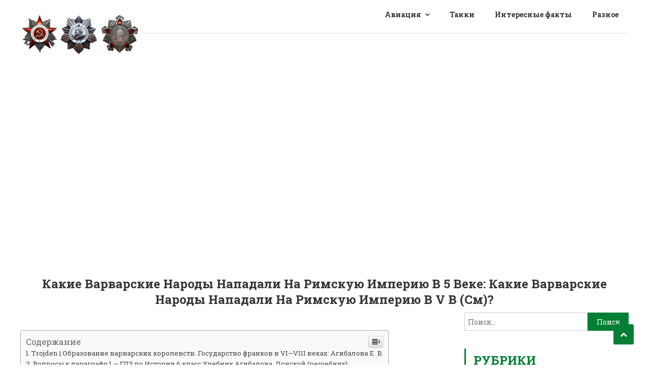

--- FILE ---
content_type: text/html
request_url: https://warshistory.ru/raznoe-2/kakie-varvarskie-narody-napadali-na-rimskuyu-imperiyu-v-5-veke-kakie-varvarskie-narody-napadali-na-rimskuyu-imperiyu-v-v-v-sm.html
body_size: 50869
content:
<!DOCTYPE html><html lang="ru-RU" prefix="og: http://ogp.me/ns#"><head><meta charset="UTF-8"><meta name="viewport" content="width=device-width, initial-scale=1"><script src="/cdn-cgi/scripts/7d0fa10a/cloudflare-static/rocket-loader.min.js" data-cf-settings="3145718a9660849defc569d1-|49" type="7f81cc9071902162c17972ef-text/javascript"></script><script src="/cdn-cgi/scripts/7d0fa10a/cloudflare-static/rocket-loader.min.js" data-cf-settings="7f81cc9071902162c17972ef-|49"></script><link rel="stylesheet" media="print" onload="this.onload=null;this.media='all';" id="ao_optimized_gfonts" href="https://fonts.googleapis.com/css?family=Roboto+Slab%3A300italic%2C400italic%2C700italic%2C400%2C300%2C700%7CMontserrat%3A300%2C400%2C400i%2C500%2C700&#038;subset=latin%2Clatin-ext%2Clatin%2Clatin-ext&amp;display=swap"><link rel="profile" href="https://gmpg.org/xfn/11"><link rel="pingback" href="https://warshistory.ru/xmlrpc.php"><style media="all">img:is([sizes="auto" i],[sizes^="auto," i]){contain-intrinsic-size:3000px 1500px}
/*! This file is auto-generated */
.wp-block-button__link{color:#fff;background-color:#32373c;border-radius:9999px;box-shadow:none;text-decoration:none;padding:calc(.667em + 2px) calc(1.333em + 2px);font-size:1.125em}.wp-block-file__button{background:#32373c;color:#fff;text-decoration:none}@font-face{font-family:ez-toc-icomoon;src:url(//warshistory.ru/wp-content/plugins/easy-table-of-contents/vendor/icomoon/fonts/ez-toc-icomoon.eot?-5j7dhv);src:url(//warshistory.ru/wp-content/plugins/easy-table-of-contents/vendor/icomoon/fonts/ez-toc-icomoon.eot?#iefix-5j7dhv) format('embedded-opentype'),url(//warshistory.ru/wp-content/plugins/easy-table-of-contents/vendor/icomoon/fonts/ez-toc-icomoon.ttf?-5j7dhv) format('truetype'),url(//warshistory.ru/wp-content/plugins/easy-table-of-contents/vendor/icomoon/fonts/ez-toc-icomoon.woff?-5j7dhv) format('woff'),url(//warshistory.ru/wp-content/plugins/easy-table-of-contents/vendor/icomoon/fonts/ez-toc-icomoon.svg?-5j7dhv#ez-toc-icomoon) format('svg');font-weight:400;font-style:normal}#ez-toc-container{background:#f9f9f9;border:1px solid #aaa;border-radius:4px;-webkit-box-shadow:0 1px 1px rgba(0,0,0,.05);box-shadow:0 1px 1px rgba(0,0,0,.05);display:table;margin-bottom:1em;padding:10px;position:relative;width:auto}.ez-toc-widget-container{position:relative;white-space:nowrap}#ez-toc-container.ez-toc-light-blue{background:#edf6ff}#ez-toc-container.ez-toc-white{background:#fff}#ez-toc-container.ez-toc-black{background:#000}#ez-toc-container.ez-toc-transparent{background:0 0}.ez-toc-widget-container ul.ez-toc-list{padding:0 10px}#ez-toc-container ul ul,.ez-toc div.ez-toc-widget-container ul ul{margin-left:1.5em}#ez-toc-container li,#ez-toc-container ul{padding:0}#ez-toc-container li,#ez-toc-container ul,#ez-toc-container ul li,.ez-toc-widget-container,.ez-toc-widget-container li{background:0 0;list-style:none;line-height:1.6;margin:0;overflow:hidden;z-index:1}.btn.active,.ez-toc-btn,.ez-toc-btn-default.active,.ez-toc-btn-default:active,.ez-toc-btn:active{background-image:none}#ez-toc-container p.ez-toc-title{text-align:left;line-height:1.45;margin:0;padding:0}.ez-toc-title-container{display:table;width:100%}.ez-toc-title,.ez-toc-title-toggle{display:table-cell;text-align:left;vertical-align:middle}#ez-toc-container.ez-toc-black p.ez-toc-title{color:#fff}#ez-toc-container div.ez-toc-title-container+ul.ez-toc-list{margin-top:1em}.ez-toc-wrap-left{float:left;margin-right:10px}.ez-toc-wrap-right{float:right;margin-left:10px}#ez-toc-container a{color:#444;text-decoration:none;text-shadow:none}#ez-toc-container a:visited{color:#9f9f9f}#ez-toc-container a:hover{text-decoration:underline}#ez-toc-container.ez-toc-black a,#ez-toc-container.ez-toc-black a:visited{color:#fff}#ez-toc-container a.ez-toc-toggle{color:#444}#ez-toc-container.counter-flat ul,#ez-toc-container.counter-hierarchy ul,.ez-toc-widget-container.counter-flat ul,.ez-toc-widget-container.counter-hierarchy ul{counter-reset:item}#ez-toc-container.counter-numeric li,.ez-toc-widget-container.counter-numeric li{list-style-type:decimal;list-style-position:inside}#ez-toc-container.counter-decimal ul.ez-toc-list li a:before,.ez-toc-widget-container.counter-decimal ul.ez-toc-list li a:before{content:counters(item,".") ". ";counter-increment:item}#ez-toc-container.counter-roman li a:before,.ez-toc-widget-container.counter-roman ul.ez-toc-list li a:before{content:counters(item,".",upper-roman) ". ";counter-increment:item}.ez-toc-widget-container ul.ez-toc-list li:before{content:' ';position:absolute;left:0;right:0;height:30px;line-height:30px;z-index:-1}.ez-toc-widget-container ul.ez-toc-list li.active:before{background-color:#ededed}.ez-toc-widget-container li.active>a{font-weight:900}.ez-toc-btn{display:inline-block;padding:6px 12px;margin-bottom:0;font-size:14px;font-weight:400;line-height:1.428571429;text-align:center;white-space:nowrap;vertical-align:middle;cursor:pointer;border:1px solid transparent;border-radius:4px;-webkit-user-select:none;-moz-user-select:none;-ms-user-select:none;-o-user-select:none;user-select:none}.ez-toc-btn:focus{outline:#333 dotted thin;outline:-webkit-focus-ring-color auto 5px;outline-offset:-2px}.ez-toc-btn:focus,.ez-toc-btn:hover{color:#333;text-decoration:none}.ez-toc-btn.active,.ez-toc-btn:active{background-image:none;outline:0;-webkit-box-shadow:inset 0 3px 5px rgba(0,0,0,.125);box-shadow:inset 0 3px 5px rgba(0,0,0,.125)}.ez-toc-btn-default{color:#333;background-color:#fff;-webkit-box-shadow:inset 0 1px 0 rgba(255,255,255,.15),0 1px 1px rgba(0,0,0,.075);box-shadow:inset 0 1px 0 rgba(255,255,255,.15),0 1px 1px rgba(0,0,0,.075)}.ez-toc-btn-default.active,.ez-toc-btn-default:active,.ez-toc-btn-default:focus,.ez-toc-btn-default:hover{color:#333;background-color:#ebebeb;border-color:#adadad}.ez-toc-btn-sm,.ez-toc-btn-xs{padding:5px 10px;font-size:12px;line-height:1.5;border-radius:3px}.ez-toc-glyphicon,[class*=ez-toc-icon-]{font-style:normal;font-weight:400;line-height:1;-webkit-font-smoothing:antialiased;-moz-osx-font-smoothing:grayscale}.ez-toc-btn-xs{padding:1px 5px}.ez-toc-btn-default:active{-webkit-box-shadow:inset 0 3px 5px rgba(0,0,0,.125);box-shadow:inset 0 3px 5px rgba(0,0,0,.125)}.ez-toc-btn-default{text-shadow:0 1px 0 #fff;background-image:-webkit-gradient(linear,left 0,left 100%,from(#fff),to(#e0e0e0));background-image:-webkit-linear-gradient(top,#fff 0,#e0e0e0 100%);background-image:-moz-linear-gradient(top,#fff 0,#e0e0e0 100%);background-image:linear-gradient(to bottom,#fff 0,#e0e0e0 100%);background-repeat:repeat-x;border-color:#ccc;filter:progid:DXImageTransform.Microsoft.gradient(startColorstr='#ffffffff',endColorstr='#ffe0e0e0',GradientType=0);filter:progid:DXImageTransform.Microsoft.gradient(enabled=false)}.ez-toc-btn-default:focus,.ez-toc-btn-default:hover{background-color:#e0e0e0;background-position:0 -15px}.ez-toc-btn-default.active,.ez-toc-btn-default:active{background-color:#e0e0e0;border-color:#dbdbdb}.ez-toc-pull-right{float:right!important;margin-left:10px}.ez-toc-glyphicon{position:relative;top:1px;display:inline-block;font-family:'Glyphicons Halflings'}.ez-toc-glyphicon:empty{width:1em}.ez-toc-toggle i.ez-toc-glyphicon{font-size:16px;margin-left:2px}[class*=ez-toc-icon-]{font-family:ez-toc-icomoon!important;speak:none;font-variant:normal;text-transform:none}.ez-toc-icon-toggle:before{content:"\e87a"}div#ez-toc-container p.ez-toc-title{font-size:120%}div#ez-toc-container p.ez-toc-title{font-weight:500}div#ez-toc-container ul li{font-size:95%}
/*!
 *  Font Awesome 4.6.3 by @davegandy - http://fontawesome.io - @fontawesome
 *  License - http://fontawesome.io/license (Font: SIL OFL 1.1, CSS: MIT License)
 */
@font-face{font-family:'FontAwesome';src:url(//warshistory.ru/wp-content/themes/scholarship/assets/library/font-awesome/css/../fonts/fontawesome-webfont.eot?v=4.6.3);src:url(//warshistory.ru/wp-content/themes/scholarship/assets/library/font-awesome/css/../fonts/fontawesome-webfont.eot?#iefix&v=4.6.3) format('embedded-opentype'),url(//warshistory.ru/wp-content/themes/scholarship/assets/library/font-awesome/css/../fonts/fontawesome-webfont.woff2?v=4.6.3) format('woff2'),url(//warshistory.ru/wp-content/themes/scholarship/assets/library/font-awesome/css/../fonts/fontawesome-webfont.woff?v=4.6.3) format('woff'),url(//warshistory.ru/wp-content/themes/scholarship/assets/library/font-awesome/css/../fonts/fontawesome-webfont.ttf?v=4.6.3) format('truetype'),url(//warshistory.ru/wp-content/themes/scholarship/assets/library/font-awesome/css/../fonts/fontawesome-webfont.svg?v=4.6.3#fontawesomeregular) format('svg');font-weight:400;font-style:normal}.fa{display:inline-block;font:normal normal normal 14px/1 FontAwesome;font-size:inherit;text-rendering:auto;-webkit-font-smoothing:antialiased;-moz-osx-font-smoothing:grayscale}.fa-lg{font-size:1.33333333em;line-height:.75em;vertical-align:-15%}.fa-2x{font-size:2em}.fa-3x{font-size:3em}.fa-4x{font-size:4em}.fa-5x{font-size:5em}.fa-fw{width:1.28571429em;text-align:center}.fa-ul{padding-left:0;margin-left:2.14285714em;list-style-type:none}.fa-ul>li{position:relative}.fa-li{position:absolute;left:-2.14285714em;width:2.14285714em;top:.14285714em;text-align:center}.fa-li.fa-lg{left:-1.85714286em}.fa-border{padding:.2em .25em .15em;border:solid .08em #eee;border-radius:.1em}.fa-pull-left{float:left}.fa-pull-right{float:right}.fa.fa-pull-left{margin-right:.3em}.fa.fa-pull-right{margin-left:.3em}.pull-right{float:right}.pull-left{float:left}.fa.pull-left{margin-right:.3em}.fa.pull-right{margin-left:.3em}.fa-spin{-webkit-animation:fa-spin 2s infinite linear;animation:fa-spin 2s infinite linear}.fa-pulse{-webkit-animation:fa-spin 1s infinite steps(8);animation:fa-spin 1s infinite steps(8)}@-webkit-keyframes fa-spin{0%{-webkit-transform:rotate(0deg);transform:rotate(0deg)}100%{-webkit-transform:rotate(359deg);transform:rotate(359deg)}}@keyframes fa-spin{0%{-webkit-transform:rotate(0deg);transform:rotate(0deg)}100%{-webkit-transform:rotate(359deg);transform:rotate(359deg)}}.fa-rotate-90{-ms-filter:"progid:DXImageTransform.Microsoft.BasicImage(rotation=1)";-webkit-transform:rotate(90deg);-ms-transform:rotate(90deg);transform:rotate(90deg)}.fa-rotate-180{-ms-filter:"progid:DXImageTransform.Microsoft.BasicImage(rotation=2)";-webkit-transform:rotate(180deg);-ms-transform:rotate(180deg);transform:rotate(180deg)}.fa-rotate-270{-ms-filter:"progid:DXImageTransform.Microsoft.BasicImage(rotation=3)";-webkit-transform:rotate(270deg);-ms-transform:rotate(270deg);transform:rotate(270deg)}.fa-flip-horizontal{-ms-filter:"progid:DXImageTransform.Microsoft.BasicImage(rotation=0, mirror=1)";-webkit-transform:scale(-1,1);-ms-transform:scale(-1,1);transform:scale(-1,1)}.fa-flip-vertical{-ms-filter:"progid:DXImageTransform.Microsoft.BasicImage(rotation=2, mirror=1)";-webkit-transform:scale(1,-1);-ms-transform:scale(1,-1);transform:scale(1,-1)}:root .fa-rotate-90,:root .fa-rotate-180,:root .fa-rotate-270,:root .fa-flip-horizontal,:root .fa-flip-vertical{filter:none}.fa-stack{position:relative;display:inline-block;width:2em;height:2em;line-height:2em;vertical-align:middle}.fa-stack-1x,.fa-stack-2x{position:absolute;left:0;width:100%;text-align:center}.fa-stack-1x{line-height:inherit}.fa-stack-2x{font-size:2em}.fa-inverse{color:#fff}.fa-glass:before{content:"\f000"}.fa-music:before{content:"\f001"}.fa-search:before{content:"\f002"}.fa-envelope-o:before{content:"\f003"}.fa-heart:before{content:"\f004"}.fa-star:before{content:"\f005"}.fa-star-o:before{content:"\f006"}.fa-user:before{content:"\f007"}.fa-film:before{content:"\f008"}.fa-th-large:before{content:"\f009"}.fa-th:before{content:"\f00a"}.fa-th-list:before{content:"\f00b"}.fa-check:before{content:"\f00c"}.fa-remove:before,.fa-close:before,.fa-times:before{content:"\f00d"}.fa-search-plus:before{content:"\f00e"}.fa-search-minus:before{content:"\f010"}.fa-power-off:before{content:"\f011"}.fa-signal:before{content:"\f012"}.fa-gear:before,.fa-cog:before{content:"\f013"}.fa-trash-o:before{content:"\f014"}.fa-home:before{content:"\f015"}.fa-file-o:before{content:"\f016"}.fa-clock-o:before{content:"\f017"}.fa-road:before{content:"\f018"}.fa-download:before{content:"\f019"}.fa-arrow-circle-o-down:before{content:"\f01a"}.fa-arrow-circle-o-up:before{content:"\f01b"}.fa-inbox:before{content:"\f01c"}.fa-play-circle-o:before{content:"\f01d"}.fa-rotate-right:before,.fa-repeat:before{content:"\f01e"}.fa-refresh:before{content:"\f021"}.fa-list-alt:before{content:"\f022"}.fa-lock:before{content:"\f023"}.fa-flag:before{content:"\f024"}.fa-headphones:before{content:"\f025"}.fa-volume-off:before{content:"\f026"}.fa-volume-down:before{content:"\f027"}.fa-volume-up:before{content:"\f028"}.fa-qrcode:before{content:"\f029"}.fa-barcode:before{content:"\f02a"}.fa-tag:before{content:"\f02b"}.fa-tags:before{content:"\f02c"}.fa-book:before{content:"\f02d"}.fa-bookmark:before{content:"\f02e"}.fa-print:before{content:"\f02f"}.fa-camera:before{content:"\f030"}.fa-font:before{content:"\f031"}.fa-bold:before{content:"\f032"}.fa-italic:before{content:"\f033"}.fa-text-height:before{content:"\f034"}.fa-text-width:before{content:"\f035"}.fa-align-left:before{content:"\f036"}.fa-align-center:before{content:"\f037"}.fa-align-right:before{content:"\f038"}.fa-align-justify:before{content:"\f039"}.fa-list:before{content:"\f03a"}.fa-dedent:before,.fa-outdent:before{content:"\f03b"}.fa-indent:before{content:"\f03c"}.fa-video-camera:before{content:"\f03d"}.fa-photo:before,.fa-image:before,.fa-picture-o:before{content:"\f03e"}.fa-pencil:before{content:"\f040"}.fa-map-marker:before{content:"\f041"}.fa-adjust:before{content:"\f042"}.fa-tint:before{content:"\f043"}.fa-edit:before,.fa-pencil-square-o:before{content:"\f044"}.fa-share-square-o:before{content:"\f045"}.fa-check-square-o:before{content:"\f046"}.fa-arrows:before{content:"\f047"}.fa-step-backward:before{content:"\f048"}.fa-fast-backward:before{content:"\f049"}.fa-backward:before{content:"\f04a"}.fa-play:before{content:"\f04b"}.fa-pause:before{content:"\f04c"}.fa-stop:before{content:"\f04d"}.fa-forward:before{content:"\f04e"}.fa-fast-forward:before{content:"\f050"}.fa-step-forward:before{content:"\f051"}.fa-eject:before{content:"\f052"}.fa-chevron-left:before{content:"\f053"}.fa-chevron-right:before{content:"\f054"}.fa-plus-circle:before{content:"\f055"}.fa-minus-circle:before{content:"\f056"}.fa-times-circle:before{content:"\f057"}.fa-check-circle:before{content:"\f058"}.fa-question-circle:before{content:"\f059"}.fa-info-circle:before{content:"\f05a"}.fa-crosshairs:before{content:"\f05b"}.fa-times-circle-o:before{content:"\f05c"}.fa-check-circle-o:before{content:"\f05d"}.fa-ban:before{content:"\f05e"}.fa-arrow-left:before{content:"\f060"}.fa-arrow-right:before{content:"\f061"}.fa-arrow-up:before{content:"\f062"}.fa-arrow-down:before{content:"\f063"}.fa-mail-forward:before,.fa-share:before{content:"\f064"}.fa-expand:before{content:"\f065"}.fa-compress:before{content:"\f066"}.fa-plus:before{content:"\f067"}.fa-minus:before{content:"\f068"}.fa-asterisk:before{content:"\f069"}.fa-exclamation-circle:before{content:"\f06a"}.fa-gift:before{content:"\f06b"}.fa-leaf:before{content:"\f06c"}.fa-fire:before{content:"\f06d"}.fa-eye:before{content:"\f06e"}.fa-eye-slash:before{content:"\f070"}.fa-warning:before,.fa-exclamation-triangle:before{content:"\f071"}.fa-plane:before{content:"\f072"}.fa-calendar:before{content:"\f073"}.fa-random:before{content:"\f074"}.fa-comment:before{content:"\f075"}.fa-magnet:before{content:"\f076"}.fa-chevron-up:before{content:"\f077"}.fa-chevron-down:before{content:"\f078"}.fa-retweet:before{content:"\f079"}.fa-shopping-cart:before{content:"\f07a"}.fa-folder:before{content:"\f07b"}.fa-folder-open:before{content:"\f07c"}.fa-arrows-v:before{content:"\f07d"}.fa-arrows-h:before{content:"\f07e"}.fa-bar-chart-o:before,.fa-bar-chart:before{content:"\f080"}.fa-twitter-square:before{content:"\f081"}.fa-facebook-square:before{content:"\f082"}.fa-camera-retro:before{content:"\f083"}.fa-key:before{content:"\f084"}.fa-gears:before,.fa-cogs:before{content:"\f085"}.fa-comments:before{content:"\f086"}.fa-thumbs-o-up:before{content:"\f087"}.fa-thumbs-o-down:before{content:"\f088"}.fa-star-half:before{content:"\f089"}.fa-heart-o:before{content:"\f08a"}.fa-sign-out:before{content:"\f08b"}.fa-linkedin-square:before{content:"\f08c"}.fa-thumb-tack:before{content:"\f08d"}.fa-external-link:before{content:"\f08e"}.fa-sign-in:before{content:"\f090"}.fa-trophy:before{content:"\f091"}.fa-github-square:before{content:"\f092"}.fa-upload:before{content:"\f093"}.fa-lemon-o:before{content:"\f094"}.fa-phone:before{content:"\f095"}.fa-square-o:before{content:"\f096"}.fa-bookmark-o:before{content:"\f097"}.fa-phone-square:before{content:"\f098"}.fa-twitter:before{content:"\f099"}.fa-facebook-f:before,.fa-facebook:before{content:"\f09a"}.fa-github:before{content:"\f09b"}.fa-unlock:before{content:"\f09c"}.fa-credit-card:before{content:"\f09d"}.fa-feed:before,.fa-rss:before{content:"\f09e"}.fa-hdd-o:before{content:"\f0a0"}.fa-bullhorn:before{content:"\f0a1"}.fa-bell:before{content:"\f0f3"}.fa-certificate:before{content:"\f0a3"}.fa-hand-o-right:before{content:"\f0a4"}.fa-hand-o-left:before{content:"\f0a5"}.fa-hand-o-up:before{content:"\f0a6"}.fa-hand-o-down:before{content:"\f0a7"}.fa-arrow-circle-left:before{content:"\f0a8"}.fa-arrow-circle-right:before{content:"\f0a9"}.fa-arrow-circle-up:before{content:"\f0aa"}.fa-arrow-circle-down:before{content:"\f0ab"}.fa-globe:before{content:"\f0ac"}.fa-wrench:before{content:"\f0ad"}.fa-tasks:before{content:"\f0ae"}.fa-filter:before{content:"\f0b0"}.fa-briefcase:before{content:"\f0b1"}.fa-arrows-alt:before{content:"\f0b2"}.fa-group:before,.fa-users:before{content:"\f0c0"}.fa-chain:before,.fa-link:before{content:"\f0c1"}.fa-cloud:before{content:"\f0c2"}.fa-flask:before{content:"\f0c3"}.fa-cut:before,.fa-scissors:before{content:"\f0c4"}.fa-copy:before,.fa-files-o:before{content:"\f0c5"}.fa-paperclip:before{content:"\f0c6"}.fa-save:before,.fa-floppy-o:before{content:"\f0c7"}.fa-square:before{content:"\f0c8"}.fa-navicon:before,.fa-reorder:before,.fa-bars:before{content:"\f0c9"}.fa-list-ul:before{content:"\f0ca"}.fa-list-ol:before{content:"\f0cb"}.fa-strikethrough:before{content:"\f0cc"}.fa-underline:before{content:"\f0cd"}.fa-table:before{content:"\f0ce"}.fa-magic:before{content:"\f0d0"}.fa-truck:before{content:"\f0d1"}.fa-pinterest:before{content:"\f0d2"}.fa-pinterest-square:before{content:"\f0d3"}.fa-google-plus-square:before{content:"\f0d4"}.fa-google-plus:before{content:"\f0d5"}.fa-money:before{content:"\f0d6"}.fa-caret-down:before{content:"\f0d7"}.fa-caret-up:before{content:"\f0d8"}.fa-caret-left:before{content:"\f0d9"}.fa-caret-right:before{content:"\f0da"}.fa-columns:before{content:"\f0db"}.fa-unsorted:before,.fa-sort:before{content:"\f0dc"}.fa-sort-down:before,.fa-sort-desc:before{content:"\f0dd"}.fa-sort-up:before,.fa-sort-asc:before{content:"\f0de"}.fa-envelope:before{content:"\f0e0"}.fa-linkedin:before{content:"\f0e1"}.fa-rotate-left:before,.fa-undo:before{content:"\f0e2"}.fa-legal:before,.fa-gavel:before{content:"\f0e3"}.fa-dashboard:before,.fa-tachometer:before{content:"\f0e4"}.fa-comment-o:before{content:"\f0e5"}.fa-comments-o:before{content:"\f0e6"}.fa-flash:before,.fa-bolt:before{content:"\f0e7"}.fa-sitemap:before{content:"\f0e8"}.fa-umbrella:before{content:"\f0e9"}.fa-paste:before,.fa-clipboard:before{content:"\f0ea"}.fa-lightbulb-o:before{content:"\f0eb"}.fa-exchange:before{content:"\f0ec"}.fa-cloud-download:before{content:"\f0ed"}.fa-cloud-upload:before{content:"\f0ee"}.fa-user-md:before{content:"\f0f0"}.fa-stethoscope:before{content:"\f0f1"}.fa-suitcase:before{content:"\f0f2"}.fa-bell-o:before{content:"\f0a2"}.fa-coffee:before{content:"\f0f4"}.fa-cutlery:before{content:"\f0f5"}.fa-file-text-o:before{content:"\f0f6"}.fa-building-o:before{content:"\f0f7"}.fa-hospital-o:before{content:"\f0f8"}.fa-ambulance:before{content:"\f0f9"}.fa-medkit:before{content:"\f0fa"}.fa-fighter-jet:before{content:"\f0fb"}.fa-beer:before{content:"\f0fc"}.fa-h-square:before{content:"\f0fd"}.fa-plus-square:before{content:"\f0fe"}.fa-angle-double-left:before{content:"\f100"}.fa-angle-double-right:before{content:"\f101"}.fa-angle-double-up:before{content:"\f102"}.fa-angle-double-down:before{content:"\f103"}.fa-angle-left:before{content:"\f104"}.fa-angle-right:before{content:"\f105"}.fa-angle-up:before{content:"\f106"}.fa-angle-down:before{content:"\f107"}.fa-desktop:before{content:"\f108"}.fa-laptop:before{content:"\f109"}.fa-tablet:before{content:"\f10a"}.fa-mobile-phone:before,.fa-mobile:before{content:"\f10b"}.fa-circle-o:before{content:"\f10c"}.fa-quote-left:before{content:"\f10d"}.fa-quote-right:before{content:"\f10e"}.fa-spinner:before{content:"\f110"}.fa-circle:before{content:"\f111"}.fa-mail-reply:before,.fa-reply:before{content:"\f112"}.fa-github-alt:before{content:"\f113"}.fa-folder-o:before{content:"\f114"}.fa-folder-open-o:before{content:"\f115"}.fa-smile-o:before{content:"\f118"}.fa-frown-o:before{content:"\f119"}.fa-meh-o:before{content:"\f11a"}.fa-gamepad:before{content:"\f11b"}.fa-keyboard-o:before{content:"\f11c"}.fa-flag-o:before{content:"\f11d"}.fa-flag-checkered:before{content:"\f11e"}.fa-terminal:before{content:"\f120"}.fa-code:before{content:"\f121"}.fa-mail-reply-all:before,.fa-reply-all:before{content:"\f122"}.fa-star-half-empty:before,.fa-star-half-full:before,.fa-star-half-o:before{content:"\f123"}.fa-location-arrow:before{content:"\f124"}.fa-crop:before{content:"\f125"}.fa-code-fork:before{content:"\f126"}.fa-unlink:before,.fa-chain-broken:before{content:"\f127"}.fa-question:before{content:"\f128"}.fa-info:before{content:"\f129"}.fa-exclamation:before{content:"\f12a"}.fa-superscript:before{content:"\f12b"}.fa-subscript:before{content:"\f12c"}.fa-eraser:before{content:"\f12d"}.fa-puzzle-piece:before{content:"\f12e"}.fa-microphone:before{content:"\f130"}.fa-microphone-slash:before{content:"\f131"}.fa-shield:before{content:"\f132"}.fa-calendar-o:before{content:"\f133"}.fa-fire-extinguisher:before{content:"\f134"}.fa-rocket:before{content:"\f135"}.fa-maxcdn:before{content:"\f136"}.fa-chevron-circle-left:before{content:"\f137"}.fa-chevron-circle-right:before{content:"\f138"}.fa-chevron-circle-up:before{content:"\f139"}.fa-chevron-circle-down:before{content:"\f13a"}.fa-html5:before{content:"\f13b"}.fa-css3:before{content:"\f13c"}.fa-anchor:before{content:"\f13d"}.fa-unlock-alt:before{content:"\f13e"}.fa-bullseye:before{content:"\f140"}.fa-ellipsis-h:before{content:"\f141"}.fa-ellipsis-v:before{content:"\f142"}.fa-rss-square:before{content:"\f143"}.fa-play-circle:before{content:"\f144"}.fa-ticket:before{content:"\f145"}.fa-minus-square:before{content:"\f146"}.fa-minus-square-o:before{content:"\f147"}.fa-level-up:before{content:"\f148"}.fa-level-down:before{content:"\f149"}.fa-check-square:before{content:"\f14a"}.fa-pencil-square:before{content:"\f14b"}.fa-external-link-square:before{content:"\f14c"}.fa-share-square:before{content:"\f14d"}.fa-compass:before{content:"\f14e"}.fa-toggle-down:before,.fa-caret-square-o-down:before{content:"\f150"}.fa-toggle-up:before,.fa-caret-square-o-up:before{content:"\f151"}.fa-toggle-right:before,.fa-caret-square-o-right:before{content:"\f152"}.fa-euro:before,.fa-eur:before{content:"\f153"}.fa-gbp:before{content:"\f154"}.fa-dollar:before,.fa-usd:before{content:"\f155"}.fa-rupee:before,.fa-inr:before{content:"\f156"}.fa-cny:before,.fa-rmb:before,.fa-yen:before,.fa-jpy:before{content:"\f157"}.fa-ruble:before,.fa-rouble:before,.fa-rub:before{content:"\f158"}.fa-won:before,.fa-krw:before{content:"\f159"}.fa-bitcoin:before,.fa-btc:before{content:"\f15a"}.fa-file:before{content:"\f15b"}.fa-file-text:before{content:"\f15c"}.fa-sort-alpha-asc:before{content:"\f15d"}.fa-sort-alpha-desc:before{content:"\f15e"}.fa-sort-amount-asc:before{content:"\f160"}.fa-sort-amount-desc:before{content:"\f161"}.fa-sort-numeric-asc:before{content:"\f162"}.fa-sort-numeric-desc:before{content:"\f163"}.fa-thumbs-up:before{content:"\f164"}.fa-thumbs-down:before{content:"\f165"}.fa-youtube-square:before{content:"\f166"}.fa-youtube:before{content:"\f167"}.fa-xing:before{content:"\f168"}.fa-xing-square:before{content:"\f169"}.fa-youtube-play:before{content:"\f16a"}.fa-dropbox:before{content:"\f16b"}.fa-stack-overflow:before{content:"\f16c"}.fa-instagram:before{content:"\f16d"}.fa-flickr:before{content:"\f16e"}.fa-adn:before{content:"\f170"}.fa-bitbucket:before{content:"\f171"}.fa-bitbucket-square:before{content:"\f172"}.fa-tumblr:before{content:"\f173"}.fa-tumblr-square:before{content:"\f174"}.fa-long-arrow-down:before{content:"\f175"}.fa-long-arrow-up:before{content:"\f176"}.fa-long-arrow-left:before{content:"\f177"}.fa-long-arrow-right:before{content:"\f178"}.fa-apple:before{content:"\f179"}.fa-windows:before{content:"\f17a"}.fa-android:before{content:"\f17b"}.fa-linux:before{content:"\f17c"}.fa-dribbble:before{content:"\f17d"}.fa-skype:before{content:"\f17e"}.fa-foursquare:before{content:"\f180"}.fa-trello:before{content:"\f181"}.fa-female:before{content:"\f182"}.fa-male:before{content:"\f183"}.fa-gittip:before,.fa-gratipay:before{content:"\f184"}.fa-sun-o:before{content:"\f185"}.fa-moon-o:before{content:"\f186"}.fa-archive:before{content:"\f187"}.fa-bug:before{content:"\f188"}.fa-vk:before{content:"\f189"}.fa-weibo:before{content:"\f18a"}.fa-renren:before{content:"\f18b"}.fa-pagelines:before{content:"\f18c"}.fa-stack-exchange:before{content:"\f18d"}.fa-arrow-circle-o-right:before{content:"\f18e"}.fa-arrow-circle-o-left:before{content:"\f190"}.fa-toggle-left:before,.fa-caret-square-o-left:before{content:"\f191"}.fa-dot-circle-o:before{content:"\f192"}.fa-wheelchair:before{content:"\f193"}.fa-vimeo-square:before{content:"\f194"}.fa-turkish-lira:before,.fa-try:before{content:"\f195"}.fa-plus-square-o:before{content:"\f196"}.fa-space-shuttle:before{content:"\f197"}.fa-slack:before{content:"\f198"}.fa-envelope-square:before{content:"\f199"}.fa-wordpress:before{content:"\f19a"}.fa-openid:before{content:"\f19b"}.fa-institution:before,.fa-bank:before,.fa-university:before{content:"\f19c"}.fa-mortar-board:before,.fa-graduation-cap:before{content:"\f19d"}.fa-yahoo:before{content:"\f19e"}.fa-google:before{content:"\f1a0"}.fa-reddit:before{content:"\f1a1"}.fa-reddit-square:before{content:"\f1a2"}.fa-stumbleupon-circle:before{content:"\f1a3"}.fa-stumbleupon:before{content:"\f1a4"}.fa-delicious:before{content:"\f1a5"}.fa-digg:before{content:"\f1a6"}.fa-pied-piper-pp:before{content:"\f1a7"}.fa-pied-piper-alt:before{content:"\f1a8"}.fa-drupal:before{content:"\f1a9"}.fa-joomla:before{content:"\f1aa"}.fa-language:before{content:"\f1ab"}.fa-fax:before{content:"\f1ac"}.fa-building:before{content:"\f1ad"}.fa-child:before{content:"\f1ae"}.fa-paw:before{content:"\f1b0"}.fa-spoon:before{content:"\f1b1"}.fa-cube:before{content:"\f1b2"}.fa-cubes:before{content:"\f1b3"}.fa-behance:before{content:"\f1b4"}.fa-behance-square:before{content:"\f1b5"}.fa-steam:before{content:"\f1b6"}.fa-steam-square:before{content:"\f1b7"}.fa-recycle:before{content:"\f1b8"}.fa-automobile:before,.fa-car:before{content:"\f1b9"}.fa-cab:before,.fa-taxi:before{content:"\f1ba"}.fa-tree:before{content:"\f1bb"}.fa-spotify:before{content:"\f1bc"}.fa-deviantart:before{content:"\f1bd"}.fa-soundcloud:before{content:"\f1be"}.fa-database:before{content:"\f1c0"}.fa-file-pdf-o:before{content:"\f1c1"}.fa-file-word-o:before{content:"\f1c2"}.fa-file-excel-o:before{content:"\f1c3"}.fa-file-powerpoint-o:before{content:"\f1c4"}.fa-file-photo-o:before,.fa-file-picture-o:before,.fa-file-image-o:before{content:"\f1c5"}.fa-file-zip-o:before,.fa-file-archive-o:before{content:"\f1c6"}.fa-file-sound-o:before,.fa-file-audio-o:before{content:"\f1c7"}.fa-file-movie-o:before,.fa-file-video-o:before{content:"\f1c8"}.fa-file-code-o:before{content:"\f1c9"}.fa-vine:before{content:"\f1ca"}.fa-codepen:before{content:"\f1cb"}.fa-jsfiddle:before{content:"\f1cc"}.fa-life-bouy:before,.fa-life-buoy:before,.fa-life-saver:before,.fa-support:before,.fa-life-ring:before{content:"\f1cd"}.fa-circle-o-notch:before{content:"\f1ce"}.fa-ra:before,.fa-resistance:before,.fa-rebel:before{content:"\f1d0"}.fa-ge:before,.fa-empire:before{content:"\f1d1"}.fa-git-square:before{content:"\f1d2"}.fa-git:before{content:"\f1d3"}.fa-y-combinator-square:before,.fa-yc-square:before,.fa-hacker-news:before{content:"\f1d4"}.fa-tencent-weibo:before{content:"\f1d5"}.fa-qq:before{content:"\f1d6"}.fa-wechat:before,.fa-weixin:before{content:"\f1d7"}.fa-send:before,.fa-paper-plane:before{content:"\f1d8"}.fa-send-o:before,.fa-paper-plane-o:before{content:"\f1d9"}.fa-history:before{content:"\f1da"}.fa-circle-thin:before{content:"\f1db"}.fa-header:before{content:"\f1dc"}.fa-paragraph:before{content:"\f1dd"}.fa-sliders:before{content:"\f1de"}.fa-share-alt:before{content:"\f1e0"}.fa-share-alt-square:before{content:"\f1e1"}.fa-bomb:before{content:"\f1e2"}.fa-soccer-ball-o:before,.fa-futbol-o:before{content:"\f1e3"}.fa-tty:before{content:"\f1e4"}.fa-binoculars:before{content:"\f1e5"}.fa-plug:before{content:"\f1e6"}.fa-slideshare:before{content:"\f1e7"}.fa-twitch:before{content:"\f1e8"}.fa-yelp:before{content:"\f1e9"}.fa-newspaper-o:before{content:"\f1ea"}.fa-wifi:before{content:"\f1eb"}.fa-calculator:before{content:"\f1ec"}.fa-paypal:before{content:"\f1ed"}.fa-google-wallet:before{content:"\f1ee"}.fa-cc-visa:before{content:"\f1f0"}.fa-cc-mastercard:before{content:"\f1f1"}.fa-cc-discover:before{content:"\f1f2"}.fa-cc-amex:before{content:"\f1f3"}.fa-cc-paypal:before{content:"\f1f4"}.fa-cc-stripe:before{content:"\f1f5"}.fa-bell-slash:before{content:"\f1f6"}.fa-bell-slash-o:before{content:"\f1f7"}.fa-trash:before{content:"\f1f8"}.fa-copyright:before{content:"\f1f9"}.fa-at:before{content:"\f1fa"}.fa-eyedropper:before{content:"\f1fb"}.fa-paint-brush:before{content:"\f1fc"}.fa-birthday-cake:before{content:"\f1fd"}.fa-area-chart:before{content:"\f1fe"}.fa-pie-chart:before{content:"\f200"}.fa-line-chart:before{content:"\f201"}.fa-lastfm:before{content:"\f202"}.fa-lastfm-square:before{content:"\f203"}.fa-toggle-off:before{content:"\f204"}.fa-toggle-on:before{content:"\f205"}.fa-bicycle:before{content:"\f206"}.fa-bus:before{content:"\f207"}.fa-ioxhost:before{content:"\f208"}.fa-angellist:before{content:"\f209"}.fa-cc:before{content:"\f20a"}.fa-shekel:before,.fa-sheqel:before,.fa-ils:before{content:"\f20b"}.fa-meanpath:before{content:"\f20c"}.fa-buysellads:before{content:"\f20d"}.fa-connectdevelop:before{content:"\f20e"}.fa-dashcube:before{content:"\f210"}.fa-forumbee:before{content:"\f211"}.fa-leanpub:before{content:"\f212"}.fa-sellsy:before{content:"\f213"}.fa-shirtsinbulk:before{content:"\f214"}.fa-simplybuilt:before{content:"\f215"}.fa-skyatlas:before{content:"\f216"}.fa-cart-plus:before{content:"\f217"}.fa-cart-arrow-down:before{content:"\f218"}.fa-diamond:before{content:"\f219"}.fa-ship:before{content:"\f21a"}.fa-user-secret:before{content:"\f21b"}.fa-motorcycle:before{content:"\f21c"}.fa-street-view:before{content:"\f21d"}.fa-heartbeat:before{content:"\f21e"}.fa-venus:before{content:"\f221"}.fa-mars:before{content:"\f222"}.fa-mercury:before{content:"\f223"}.fa-intersex:before,.fa-transgender:before{content:"\f224"}.fa-transgender-alt:before{content:"\f225"}.fa-venus-double:before{content:"\f226"}.fa-mars-double:before{content:"\f227"}.fa-venus-mars:before{content:"\f228"}.fa-mars-stroke:before{content:"\f229"}.fa-mars-stroke-v:before{content:"\f22a"}.fa-mars-stroke-h:before{content:"\f22b"}.fa-neuter:before{content:"\f22c"}.fa-genderless:before{content:"\f22d"}.fa-facebook-official:before{content:"\f230"}.fa-pinterest-p:before{content:"\f231"}.fa-whatsapp:before{content:"\f232"}.fa-server:before{content:"\f233"}.fa-user-plus:before{content:"\f234"}.fa-user-times:before{content:"\f235"}.fa-hotel:before,.fa-bed:before{content:"\f236"}.fa-viacoin:before{content:"\f237"}.fa-train:before{content:"\f238"}.fa-subway:before{content:"\f239"}.fa-medium:before{content:"\f23a"}.fa-yc:before,.fa-y-combinator:before{content:"\f23b"}.fa-optin-monster:before{content:"\f23c"}.fa-opencart:before{content:"\f23d"}.fa-expeditedssl:before{content:"\f23e"}.fa-battery-4:before,.fa-battery-full:before{content:"\f240"}.fa-battery-3:before,.fa-battery-three-quarters:before{content:"\f241"}.fa-battery-2:before,.fa-battery-half:before{content:"\f242"}.fa-battery-1:before,.fa-battery-quarter:before{content:"\f243"}.fa-battery-0:before,.fa-battery-empty:before{content:"\f244"}.fa-mouse-pointer:before{content:"\f245"}.fa-i-cursor:before{content:"\f246"}.fa-object-group:before{content:"\f247"}.fa-object-ungroup:before{content:"\f248"}.fa-sticky-note:before{content:"\f249"}.fa-sticky-note-o:before{content:"\f24a"}.fa-cc-jcb:before{content:"\f24b"}.fa-cc-diners-club:before{content:"\f24c"}.fa-clone:before{content:"\f24d"}.fa-balance-scale:before{content:"\f24e"}.fa-hourglass-o:before{content:"\f250"}.fa-hourglass-1:before,.fa-hourglass-start:before{content:"\f251"}.fa-hourglass-2:before,.fa-hourglass-half:before{content:"\f252"}.fa-hourglass-3:before,.fa-hourglass-end:before{content:"\f253"}.fa-hourglass:before{content:"\f254"}.fa-hand-grab-o:before,.fa-hand-rock-o:before{content:"\f255"}.fa-hand-stop-o:before,.fa-hand-paper-o:before{content:"\f256"}.fa-hand-scissors-o:before{content:"\f257"}.fa-hand-lizard-o:before{content:"\f258"}.fa-hand-spock-o:before{content:"\f259"}.fa-hand-pointer-o:before{content:"\f25a"}.fa-hand-peace-o:before{content:"\f25b"}.fa-trademark:before{content:"\f25c"}.fa-registered:before{content:"\f25d"}.fa-creative-commons:before{content:"\f25e"}.fa-gg:before{content:"\f260"}.fa-gg-circle:before{content:"\f261"}.fa-tripadvisor:before{content:"\f262"}.fa-odnoklassniki:before{content:"\f263"}.fa-odnoklassniki-square:before{content:"\f264"}.fa-get-pocket:before{content:"\f265"}.fa-wikipedia-w:before{content:"\f266"}.fa-safari:before{content:"\f267"}.fa-chrome:before{content:"\f268"}.fa-firefox:before{content:"\f269"}.fa-opera:before{content:"\f26a"}.fa-internet-explorer:before{content:"\f26b"}.fa-tv:before,.fa-television:before{content:"\f26c"}.fa-contao:before{content:"\f26d"}.fa-500px:before{content:"\f26e"}.fa-amazon:before{content:"\f270"}.fa-calendar-plus-o:before{content:"\f271"}.fa-calendar-minus-o:before{content:"\f272"}.fa-calendar-times-o:before{content:"\f273"}.fa-calendar-check-o:before{content:"\f274"}.fa-industry:before{content:"\f275"}.fa-map-pin:before{content:"\f276"}.fa-map-signs:before{content:"\f277"}.fa-map-o:before{content:"\f278"}.fa-map:before{content:"\f279"}.fa-commenting:before{content:"\f27a"}.fa-commenting-o:before{content:"\f27b"}.fa-houzz:before{content:"\f27c"}.fa-vimeo:before{content:"\f27d"}.fa-black-tie:before{content:"\f27e"}.fa-fonticons:before{content:"\f280"}.fa-reddit-alien:before{content:"\f281"}.fa-edge:before{content:"\f282"}.fa-credit-card-alt:before{content:"\f283"}.fa-codiepie:before{content:"\f284"}.fa-modx:before{content:"\f285"}.fa-fort-awesome:before{content:"\f286"}.fa-usb:before{content:"\f287"}.fa-product-hunt:before{content:"\f288"}.fa-mixcloud:before{content:"\f289"}.fa-scribd:before{content:"\f28a"}.fa-pause-circle:before{content:"\f28b"}.fa-pause-circle-o:before{content:"\f28c"}.fa-stop-circle:before{content:"\f28d"}.fa-stop-circle-o:before{content:"\f28e"}.fa-shopping-bag:before{content:"\f290"}.fa-shopping-basket:before{content:"\f291"}.fa-hashtag:before{content:"\f292"}.fa-bluetooth:before{content:"\f293"}.fa-bluetooth-b:before{content:"\f294"}.fa-percent:before{content:"\f295"}.fa-gitlab:before{content:"\f296"}.fa-wpbeginner:before{content:"\f297"}.fa-wpforms:before{content:"\f298"}.fa-envira:before{content:"\f299"}.fa-universal-access:before{content:"\f29a"}.fa-wheelchair-alt:before{content:"\f29b"}.fa-question-circle-o:before{content:"\f29c"}.fa-blind:before{content:"\f29d"}.fa-audio-description:before{content:"\f29e"}.fa-volume-control-phone:before{content:"\f2a0"}.fa-braille:before{content:"\f2a1"}.fa-assistive-listening-systems:before{content:"\f2a2"}.fa-asl-interpreting:before,.fa-american-sign-language-interpreting:before{content:"\f2a3"}.fa-deafness:before,.fa-hard-of-hearing:before,.fa-deaf:before{content:"\f2a4"}.fa-glide:before{content:"\f2a5"}.fa-glide-g:before{content:"\f2a6"}.fa-signing:before,.fa-sign-language:before{content:"\f2a7"}.fa-low-vision:before{content:"\f2a8"}.fa-viadeo:before{content:"\f2a9"}.fa-viadeo-square:before{content:"\f2aa"}.fa-snapchat:before{content:"\f2ab"}.fa-snapchat-ghost:before{content:"\f2ac"}.fa-snapchat-square:before{content:"\f2ad"}.fa-pied-piper:before{content:"\f2ae"}.fa-first-order:before{content:"\f2b0"}.fa-yoast:before{content:"\f2b1"}.fa-themeisle:before{content:"\f2b2"}.fa-google-plus-circle:before,.fa-google-plus-official:before{content:"\f2b3"}.fa-fa:before,.fa-font-awesome:before{content:"\f2b4"}.sr-only{position:absolute;width:1px;height:1px;padding:0;margin:-1px;overflow:hidden;clip:rect(0,0,0,0);border:0}.sr-only-focusable:active,.sr-only-focusable:focus{position:static;width:auto;height:auto;margin:0;overflow:visible;clip:auto}
/*! lightslider - v1.1.3 - 2015-04-14
* https://github.com/sachinchoolur/lightslider
* Copyright (c) 2015 Sachin N; Licensed MIT */
.lSSlideWrapper,.lSSlideWrapper .lSFade{position:relative}.lSSlideWrapper .lSSlide,.lSSlideWrapper.usingCss .lSFade>*{-webkit-transition-timing-function:inherit!important;transition-timing-function:inherit!important;-webkit-transition-duration:inherit!important;transition-duration:inherit!important}.lSSlideOuter,.lSSlideOuter .lSPager.lSGallery{-khtml-user-select:none;-moz-user-select:none;-ms-user-select:none;-webkit-touch-callout:none;-webkit-user-select:none}.lSSlideOuter .lSPager.lSGallery:after,.lSSlideWrapper>.lightSlider:after{clear:both}.lSSlideOuter{overflow:hidden;user-select:none}.lightSlider:after,.lightSlider:before{content:" ";display:table}.lightSlider{overflow:hidden;margin:0}.lSSlideWrapper{max-width:100%;overflow:hidden}.lSSlideWrapper .lSSlide{-webkit-transform:translate(0,0);-ms-transform:translate(0,0);transform:translate(0,0);-webkit-transition:all 1s;-webkit-transition-property:-webkit-transform,height;-moz-transition-property:-moz-transform,height;transition-property:transform,height}.lSSlideWrapper .lSFade>*{position:absolute!important;top:0;left:0;z-index:9;margin-right:0;width:100%}.lSSlideWrapper.usingCss .lSFade>*{opacity:0;-webkit-transition-delay:0s;transition-delay:0s;-webkit-transition-property:opacity;transition-property:opacity}.lSSlideWrapper .lSFade>.active{z-index:10}.lSSlideWrapper.usingCss .lSFade>.active{opacity:1}.lSSlideOuter .lSPager.lSpg{margin:10px 0 0;padding:0;text-align:center}.lSSlideOuter .lSPager.lSpg>li{cursor:pointer;display:inline-block;padding:0 5px}.lSSlideOuter .lSPager.lSpg>li a{background-color:#222;border-radius:30px;display:inline-block;height:8px;overflow:hidden;text-indent:-999em;width:8px;position:relative;z-index:99;-webkit-transition:all .5s linear 0s;transition:all .5s linear 0s}.lSSlideOuter .lSPager.lSpg>li.active a,.lSSlideOuter .lSPager.lSpg>li:hover a{background-color:#428bca}.lSSlideOuter .media{opacity:.8}.lSSlideOuter .media.active{opacity:1}.lSSlideOuter .lSPager.lSGallery{list-style:none;padding-left:0;margin:0;overflow:hidden;transform:translate3d(0,0,0);-moz-transform:translate3d(0,0,0);-ms-transform:translate3d(0,0,0);-webkit-transform:translate3d(0,0,0);-o-transform:translate3d(0,0,0);-webkit-transition-property:-webkit-transform;-moz-transition-property:-moz-transform;user-select:none}.lSSlideOuter .lSPager.lSGallery li{overflow:hidden;-webkit-transition:border-radius .12s linear 0s .35s linear 0s;transition:border-radius .12s linear 0s .35s linear 0s}.lSSlideOuter .lSPager.lSGallery li.active,.lSSlideOuter .lSPager.lSGallery li:hover{border-radius:5px}.lSSlideOuter .lSPager.lSGallery img{display:block;height:auto;max-width:100%}.lSSlideOuter .lSPager.lSGallery:after,.lSSlideOuter .lSPager.lSGallery:before{content:" ";display:table}.lSAction>a{width:32px;display:block;top:50%;height:32px;background-image:url([data-uri]);cursor:pointer;position:absolute;z-index:99;margin-top:-16px;opacity:.5;-webkit-transition:opacity .35s linear 0s;transition:opacity .35s linear 0s}.lSAction>a:hover{opacity:1}.lSAction>.lSPrev{background-position:0 0;left:10px}.lSAction>.lSNext{background-position:-32px 0;right:10px}.lSAction>a.disabled{pointer-events:none}.cS-hidden{height:1px;opacity:0;filter:alpha(opacity=0);overflow:hidden}.lSSlideOuter.vertical{position:relative}.lSSlideOuter.vertical.noPager{padding-right:0!important}.lSSlideOuter.vertical .lSGallery{position:absolute!important;right:0;top:0}.lSSlideOuter.vertical .lightSlider>*{width:100%!important;max-width:none!important}.lSSlideOuter.vertical .lSAction>a{left:50%;margin-left:-14px;margin-top:0}.lSSlideOuter.vertical .lSAction>.lSNext{background-position:31px -31px;bottom:10px;top:auto}.lSSlideOuter.vertical .lSAction>.lSPrev{background-position:0 -31px;bottom:auto;top:10px}.lSSlideOuter.lSrtl{direction:rtl}.lSSlideOuter .lSPager,.lSSlideOuter .lightSlider{padding-left:0;list-style:none}.lSSlideOuter.lSrtl .lSPager,.lSSlideOuter.lSrtl .lightSlider{padding-right:0}.lSSlideOuter .lSGallery li,.lSSlideOuter .lightSlider>*{float:left}.lSSlideOuter.lSrtl .lSGallery li,.lSSlideOuter.lSrtl .lightSlider>*{float:right!important}@-webkit-keyframes rightEnd{0%,100%{left:0}50%{left:-15px}}@keyframes rightEnd{0%,100%{left:0}50%{left:-15px}}@-webkit-keyframes topEnd{0%,100%{top:0}50%{top:-15px}}@keyframes topEnd{0%,100%{top:0}50%{top:-15px}}@-webkit-keyframes leftEnd{0%,100%{left:0}50%{left:15px}}@keyframes leftEnd{0%,100%{left:0}50%{left:15px}}@-webkit-keyframes bottomEnd{0%,100%{bottom:0}50%{bottom:-15px}}@keyframes bottomEnd{0%,100%{bottom:0}50%{bottom:-15px}}.lSSlideOuter .rightEnd{-webkit-animation:rightEnd .3s;animation:rightEnd .3s;position:relative}.lSSlideOuter .leftEnd{-webkit-animation:leftEnd .3s;animation:leftEnd .3s;position:relative}.lSSlideOuter.vertical .rightEnd{-webkit-animation:topEnd .3s;animation:topEnd .3s;position:relative}.lSSlideOuter.vertical .leftEnd{-webkit-animation:bottomEnd .3s;animation:bottomEnd .3s;position:relative}.lSSlideOuter.lSrtl .rightEnd{-webkit-animation:leftEnd .3s;animation:leftEnd .3s;position:relative}.lSSlideOuter.lSrtl .leftEnd{-webkit-animation:rightEnd .3s;animation:rightEnd .3s;position:relative}.lightSlider.lsGrab>*{cursor:-webkit-grab;cursor:-moz-grab;cursor:-o-grab;cursor:-ms-grab;cursor:grab}.lightSlider.lsGrabbing>*{cursor:move;cursor:-webkit-grabbing;cursor:-moz-grabbing;cursor:-o-grabbing;cursor:-ms-grabbing;cursor:grabbing}.lazy-hidden,.entry img.lazy-hidden,img.thumbnail.lazy-hidden{background-color:#fff;background-image:url([data-uri]);background-repeat:no-repeat;background-position:50% 50%}figure.wp-block-image img.lazy-hidden{min-width:150px}picture source[type="image/webp"]{display:block}html,body,div,span,applet,object,iframe,h1,h2,h3,h4,h5,h6,p,blockquote,pre,a,abbr,acronym,address,big,cite,code,del,dfn,em,font,ins,kbd,q,s,samp,small,strike,strong,sub,sup,tt,var,dl,dt,dd,ol,ul,li,fieldset,form,label,legend,table,caption,tbody,tfoot,thead,tr,th,td{border:0;font-family:inherit;font-size:100%;font-style:inherit;font-weight:inherit;margin:0;outline:0;padding:0;vertical-align:baseline}html{font-size:62.5%;overflow-y:scroll;-webkit-text-size-adjust:100%;-ms-text-size-adjust:100%}*,*:before,*:after{-webkit-box-sizing:border-box;-moz-box-sizing:border-box;box-sizing:border-box}body{background:#fff}article,aside,details,figcaption,figure,footer,header,main,nav,section{display:block}ol,ul{list-style:none}table{border-collapse:separate;border-spacing:0}caption,th,td{font-weight:400;text-align:left}blockquote:before,blockquote:after,q:before,q:after{content:""}blockquote,q{quotes:"" ""}a:focus{outline:0}a:hover,a:active{outline:0}a img{border:0}body,button,input,select,textarea{color:#666;font-family:'Roboto Slab',serif;font-size:14px;line-height:2;font-weight:400}h1,h2,h3,h4,h5,h6{clear:both;font-weight:400;font-family:'Roboto Slab',serif;line-height:1.3;margin-bottom:15px;color:#3d3d3d;font-weight:700}p{margin-bottom:20px}b,strong{font-weight:700}dfn,cite,em,i{font-style:italic}blockquote{margin:0 15px;font-size:20px;font-style:italic;font-family:'Roboto Slab',serif;font-weight:300}address{margin:0 0 15px}pre{background:#eee;font-family:"Courier 10 Pitch",Courier,monospace;font-size:15px;font-size:1.5rem;line-height:1.6;margin-bottom:1.6em;max-width:100%;overflow:auto;padding:1.6em}code,kbd,tt,var{font:15px Monaco,Consolas,"Andale Mono","DejaVu Sans Mono",monospace}abbr,acronym{border-bottom:1px dotted #666;cursor:help}mark,ins{background:#fff9c0;text-decoration:none}sup,sub{font-size:75%;height:0;line-height:0;position:relative;vertical-align:baseline}sup{bottom:1ex}sub{top:.5ex}small{font-size:75%}big{font-size:125%}h1{font-size:36px}h2{font-size:30px}h3{font-size:26px}h4{font-size:20px}h5{font-size:18px}h6{font-size:16px}hr{background-color:#ccc;border:0;height:1px;margin-bottom:15px}ul,ol{margin:0 0 15px 20px}ul{list-style:disc}ol{list-style:decimal}li>ul,li>ol{margin-bottom:0;margin-left:15px}dt{font-weight:700}dd{margin:0 15px 15px}img{height:auto;max-width:60%;vertical-align:middle}figure{margin:0}table{margin:0 0 15px;width:100%;border-collapse:collapse}th{font-weight:700;border:1px solid #ccc;padding:5px 10px}td{border:1px solid #ccc;padding:5px 10px}button,input,select,textarea{font-size:100%;margin:0;vertical-align:middle}.navigation .nav-links a,.bttn,button,input[type=button],input[type=reset],input[type=submit]{background:0 0;color:#3d3d3d;cursor:pointer;font-size:14px;line-height:13px;height:33px;border:none;padding:10px 15px;font-weight:400;display:inline-block;position:relative;text-shadow:none;border:1px solid #004b8e}.navigation .nav-links a:hover,.bttn:hover,button,input[type=button]:hover,input[type=reset]:hover,input[type=submit]:hover{background:#004b8e;color:#fff !important}input[type=checkbox],input[type=radio]{padding:0}button::-moz-focus-inner,input::-moz-focus-inner{border:0;padding:0}input[type=text],input[type=email],input[type=url],input[type=password],input[type=search]{color:#666;border:1px solid #ccc;height:36px;width:100%;-webkit-appearance:none}input[type=text]:focus,input[type=email]:focus,input[type=url]:focus,input[type=password]:focus,input[type=search]:focus,textarea:focus{border:1px solid #aaa}.searchform input[type=text]:focus{border:none}input[type=text],input[type=email],input[type=url],input[type=password],input[type=search]{padding:3px 6px}textarea{overflow:auto;padding-left:3px;vertical-align:top;color:#666;border:1px solid #ccc;height:160px;max-width:100%;width:100%}a{color:#004b8e;text-decoration:none;transition:all .3s ease-in-out;-webkit-transition:all .3s ease-in-out;-moz-transition:all .3s ease-in-out}a:hover,a:focus,a:active{color:#004b8e}.screen-reader-text{clip:rect(1px,1px,1px,1px);position:absolute !important}.screen-reader-text:hover,.screen-reader-text:active,.screen-reader-text:focus{background-color:#f1f1f1;border-radius:3px;box-shadow:0 0 2px 2px rgba(0,0,0,.6);clip:auto !important;color:#21759b;display:block;font-size:14px;font-weight:700;height:auto;left:5px;line-height:normal;padding:15px 23px 14px;text-decoration:none;top:5px;width:auto;z-index:100000}.alignleft{display:inline;float:left;margin-right:15px}.alignright{display:inline;float:right;margin-left:15px}.aligncenter{clear:both;display:block;margin:0 auto}.clearfix:before,.clearfix:after,.row:before,.row:after,.entry-content:before,.entry-content:after,.comment-content:before,.comment-content:after,.site-header:before,.site-header:after,.site-content:before,.site-content:after,.site-footer:before,.site-footer:after,.mt-container:after,.mt-container:before{content:'';display:table}.clearfix:after,.row:after,.entry-content:after,.comment-content:after,.site-header:after,.site-content:after,.site-footer:after,.mt-container:after{clear:both}.clear{clear:both}.widget-area .widget{margin:0 0 25px;padding-bottom:10px}.widget-area .widget select{max-width:100%}.sticky{display:block}h1.entry-title{color:#353535;font-weight:700;margin-bottom:0;padding-bottom:0;text-transform:capitalize}h1.entry-title a{color:#3d3d3d}.hentry{margin:0 0 15px}.single .byline,.group-blog .byline,.posted-on,.blog-author,.blog-cat{display:inline;font-family:'Roboto Slab',serif;font-size:14px;font-weight:300}.cat-links{margin-right:10px}.page-content,.entry-content,.entry-summary{margin:15px 0 0}.page-links{clear:both;margin:0 0 15px}.edit-link .post-edit-link{background:#004b8e;padding:4px 10px;color:#fff !important;line-height:1;border-radius:3px;font-size:13px}.edit-link .post-edit-link:before{content:"\f044";font-family:FontAwesome;margin-right:5px}#blog-post article.hentry,.search article.hentry,.archive article.hentry,.tag article.hentry,.category article.hentry,.blog article.hentry{margin-bottom:20px;padding-bottom:20px}.blog article.hentry:first-child{margin-top:30px}article.hentry .edit-link{display:block;margin-top:20px}article.hentry h1.entry-title{margin-bottom:5px;line-height:1.2}article.hentry .entry-footer>span{color:#999;font-size:13px;margin-right:15px}.page-header .page-title{color:#333;padding-bottom:15px}.posted-on:before{content:"\f073";font-family:FontAwesome;font-style:normal;margin-right:5px}.updated{display:none}.published.updated{display:inline-block}.cat-links:before{content:"\f07c";font-family:FontAwesome;font-style:normal;margin-right:5px}.comments-link:before{content:"\f075";font-family:FontAwesome;font-style:normal;margin-right:5px}.byline:before{content:"\f007";font-family:FontAwesome;font-style:normal;margin-right:5px}.tags-links:before{content:"\f02c";font-family:FontAwesome;font-style:normal;margin-right:3px}.entry-footer a{color:#999}.entry-footer a:hover{color:#004b8e}.nav-links .meta-nav{display:none}.nav-links .nav-previous,.nav-links .nav-next{width:50%;float:left}.nav-links .nav-next{text-align:right}.nav-links .nav-previous,.nav-links .nav-next{float:left;width:30%;display:none !important}.nav-links .nav-next{float:right}.nav-links .nav-next a,.nav-links .nav-previous a{display:block;overflow:hidden;text-overflow:ellipsis;white-space:nowrap}.nav-links .nav-previous a:before{content:"\f0d9";font-family:FontAwesome;font-style:normal;margin-right:5px}.nav-links .nav-next a:after{content:"\f0da";font-family:FontAwesome;font-style:normal;margin-left:5px}.entry-thumbnail{width:38%;float:left}.entry-exrecpt{width:60%;float:right}.short-content{margin-bottom:10px}.short-content+.bttn{float:right}.entry-footer{margin-top:10px}.full-width{float:none;width:100%}.gallery{margin-bottom:1.5em;margin-left:-2%}.gallery-item{display:inline-block;text-align:center;vertical-align:top;width:100%;margin-bottom:3%;margin-left:2%}.site-main .gallery a img{max-width:none;width:100%}.gallery-columns-2 .gallery-item{max-width:47%}.gallery-columns-3 .gallery-item{max-width:31.33%}.gallery-columns-4 .gallery-item{max-width:23%}.gallery-columns-5 .gallery-item{max-width:18%}.gallery-columns-6 .gallery-item{max-width:14.66%}.gallery-columns-7 .gallery-item{max-width:12.28%}.gallery-columns-8 .gallery-item{max-width:10.5%}.gallery-columns-9 .gallery-item{max-width:9.11%}.gallery-caption{display:block}.blog .format-aside .entry-title,.archive .format-aside .entry-title{display:none}#comments{margin-top:80px}.comment-content a{word-wrap:break-word}.bypostauthor{display:block}#comments h2.comments-title{color:#333;display:inline-block;font-size:22px;font-style:normal;font-weight:700;margin:15px 0;padding:8px 15px}#comments h3{margin:0 0 10px;color:#141414;font-weight:600;display:inline-block;line-height:22px;font-size:18px}#commentform label{width:120px;display:block}textarea#comment{width:100%;height:150px}.comments-area ol{margin:0;padding:0;list-style:none}.comments-area ol.children{margin:0 0 0 15px}.comment-list .comment-body{padding:15px;margin-bottom:20px;background:#f2f2f2;border-top:2px solid #004b8e}.comment-author img{vertical-align:text-top;margin-right:15px}.comment-author{float:none}.comment-metadata{font-size:12px;margin-top:-12px;padding-left:50px}.comment-content{margin-top:10px;padding-left:50px}.comment-author .fn{font-style:normal;font-size:16px;text-transform:capitalize;font-weight:700}.comment-author .fn .url{color:#333;padding:0 5px}.comment-author .fn .url:hover{color:#004b8e}.comment-author .says{display:none}.commentmetadata{float:right;font-weight:400;font-size:12px;font-style:italic;font-weight:300}.commentmetadata a{color:#666}.commentmetadata .comment-edit-link{color:#004b8e}.commentmetadata+.clear{margin-bottom:20px}.reply .comment-reply-link{background:none repeat scroll 0 0 #004b8e;border-radius:3px;color:#fff;font-size:13px;line-height:1;padding:2px 10px}#respond{background:#f2f2f2;padding:20px;margin-top:20px;color:#141414}#commentform .form-submit{margin-bottom:0}#cancel-comment-reply-link{font-style:italic;color:#004b8e}#cancel-comment-reply-link:before{font-family:FontAwesome;content:"\f057";margin:0 5px 0 20px;font-style:normal;color:#004b8e}.logged-in-as a{color:#004b8e}.comment-form #wp-comment-cookies-consent{margin:0 10px 0 0}.comment-form .comment-form-cookies-consent label{display:inline}.infinite-scroll .paging-navigation,.infinite-scroll.neverending .site-footer{display:none}.infinity-end.neverending .site-footer{display:block}#infinite-footer{display:none}.page-content img.wp-smiley,.entry-content img.wp-smiley,.comment-content img.wp-smiley{border:none;margin-bottom:0;margin-top:0;padding:0}.wp-caption{border:1px solid #ccc;margin-bottom:15px;max-width:100%}.wp-caption img[class*=wp-image-]{display:block;margin:1.2% auto 0;max-width:98%}.wp-caption-text{text-align:center}.wp-caption .wp-caption-text{margin:10px 0}.site-main .gallery{margin-bottom:1.5em}.site-main .gallery a img{border:none;height:auto;max-width:90%}.site-main .gallery dd,.site-main .gallery figcaption{margin:0}embed,iframe,object{max-width:100%}.mt-column-wrapper{margin-left:-3%}.mt-column-1{display:inline-block;margin-right:-4px;vertical-align:top;width:97%;margin-left:3%}.mt-column-2{display:inline-block;margin-right:-4px;vertical-align:top;width:47%;margin-left:3%}.mt-column-3{display:inline-block;margin-right:-4px;vertical-align:top;width:30.33%;margin-left:3%}.mt-column-4{display:inline-block;margin-right:-4px;vertical-align:top;width:22%;margin-left:3%}body{font-weight:400;overflow:hidden;position:relative;font-family:'Roboto Slab',serif;line-height:2}.boxed-layout #page{background-color:#fff;box-shadow:0 0 10px #c7c7c7;margin:0 auto;position:relative;width:1240px}body.boxed-layout{background:#f6f6f6 none repeat scroll 0 0}#page{background:#fff none repeat scroll 0 0}.mt-container{width:1200px;margin:0 auto}.hide{display:none}#masthead{background:#fff none repeat scroll 0 0;border-bottom:3px solid #004b8e;position:relative;z-index:999}.custom-logo-link{display:block}.site-branding a{font-size:22px;font-weight:900;margin-top:8px;text-transform:uppercase}.site-branding a.custom-logo-link{float:left;margin:20px 0}.site-title-wrapper{float:left;margin:26px 0}.site-branding{float:left}.site-branding .site-title{line-height:24px;margin:0}.site-description{margin-bottom:0}.header-elements-holder{float:right;margin:30px 0}.header-elements-holder .top-info{color:#333;float:left;font-weight:600;margin-left:40px;padding-left:55px;position:relative}.header-elements-holder .top-info:after{border:1px solid #004b8e;color:#004b8e;content:"\f003";display:block;font-family:FontAwesome;font-size:16px;height:40px;left:0;line-height:38px;margin-top:-20px;position:absolute;text-align:center;top:50%;width:40px}.header-elements-holder .top-address.top-info:after{content:"\f041"}.header-elements-holder .top-phone.top-info:after{content:"\f095"}.header-elements-holder .top-info:before{color:#333;content:"Email";display:block;font-weight:400;margin-bottom:-3px;text-transform:uppercase}.header-elements-holder .top-address.top-info:before{content:"Address"}.header-elements-holder .top-phone.top-info:before{content:"Phone"}#site-navigation{float:left}.header-search-wrapper{float:right;margin-right:18px}#sticky-wrapper{height:0 !important}#masthead .menu-search-wrapper{background:#004b8e none repeat scroll 0 0;left:50%;margin-left:-570px;position:absolute;top:100%;width:1140px !important;z-index:999}#masthead .menu-search-wrapper:before{border-left:30px solid transparent;border-right:30px solid transparent;border-top:60px solid #004b8e;content:"";height:0;left:-30px;position:absolute;top:0;width:0}#masthead .menu-search-wrapper:after{border-left:30px solid transparent;border-right:30px solid transparent;border-top:60px solid #004b8e;content:"";height:0;right:-30px;position:absolute;top:0;width:0}#site-navigation ul{list-style:none;margin:0}#site-navigation ul li{display:block;float:left;line-height:60px;position:relative}#site-navigation ul li a{color:#fff;display:block;font-size:14px;font-weight:400;padding:0 20px}#site-navigation ul li.current-menu-item>a,#site-navigation ul li.current-menu-ancestor>a,#site-navigation ul li:hover>a,#site-navigation ul li.current_page_ancestor>a,#site-navigation ul li.current_page_item>a{background:#f2552c;color:#fff !important}#site-navigation ul.sub-menu,#site-navigation ul.children{background:#004b8e none repeat scroll 0 0;box-shadow:0 0 5px rgba(0,0,0,.1);left:0;min-width:260px;opacity:0;position:absolute;top:120%;-webkit-transition:all .5s ease;-moz-transition:all .5s ease;-ms-transition:all .5s ease;-o-transition:all .5s ease;transition:all .5s ease;visibility:hidden;z-index:99}#site-navigation ul li:hover>ul.sub-menu,#site-navigation ul li:hover>ul.children{opacity:1;visibility:visible;top:100%}#site-navigation ul.sub-menu li,#site-navigation ul.children li{float:none;display:block;border-bottom:1px solid #e1e1e1}#site-navigation ul.sub-menu li:last-child,#site-navigation ul.children li:last-child{border:none}#site-navigation ul.sub-menu ul,#site-navigation ul.children ul{right:-100%;left:auto;top:-20%}#site-navigation ul.sub-menu li:hover>ul,#site-navigation ul.children li:hover>ul{top:0}#site-navigation li.menu-item-has-children>a:after,#site-navigation li.page_item_has_children>a:after,#site-navigation li.page_item_has_children>a:after{content:"\f107";font-family:FontAwesome;position:absolute;right:20px;top:0}#site-navigation .sub-menu li.menu-item-has-children>a:after,#site-navigation .children li.page_item_has_children>a:after{right:15px;top:8px}#site-navigation ul.sub-menu li.menu-item-has-children>a:after,#site-navigation ul.children li.page_item_has_children>a:after{content:"\f105"}#site-navigation ul#primary-menu>li.menu-item-has-children>a,#site-navigation #primary-menu ul>li.page_item_has_children>a{padding-right:35px}#site-navigation ul ul li a{line-height:25px;margin:0;padding:10px 20px}.sub-toggle{display:none}.header-search-wrapper .search-main{color:#fff;cursor:pointer;display:block;font-size:14px;line-height:60px;margin-left:20px;text-align:center;position:relative;z-index:999}.header-search-wrapper .search-main:hover{color:#f2552c}.header-search-wrapper .search-form-main{background:#fff none repeat scroll 0 0;bottom:-100%;display:block;left:0;padding:15px 0;position:fixed;width:100%;opacity:0;z-index:999;visibility:hidden;-webkit-transition:all .5s ease;-moz-transition:all .5s ease;-ms-transition:all .5s ease;-o-transition:all .5s ease;transition:all .5s ease;box-shadow:0 0 6px rgba(0,0,0,.2)}.header-search-wrapper .search-form-main.search-activate{bottom:0;opacity:1;visibility:visible}.header-search-wrapper .search-form-main .search-field{border:none;border-bottom:1px solid #e1e1e1;width:80%;font-size:20px;font-weight:300}.header-search-wrapper .search-submit{background:#004b8e none repeat scroll 0 0;border-radius:30px;color:#fff;float:right;font-size:16px;height:38px;padding:0 40px}.header-search-wrapper .search-submit:hover{background:#f2552c;border-color:#f2552c}.single-slide{position:relative}.slider-content-wrapper{left:50%;position:absolute;text-align:center;top:50%;-webkit-transform:translate(-50%,-50%);-moz-transform:translate(-50%,-50%);-ms-transform:translate(-50%,-50%);-o-transform:translate(-50%,-50%);transform:translate(-50%,-50%);width:100%}.scholarship-slider-wrapper .slide-title{color:#fff;font-size:42px;line-height:64px;text-transform:uppercase}.slider-overlay{position:absolute;top:0;left:0;width:100%;height:100%;background:rgba(0,0,0,.3)}.slide-content{color:#fff;font-size:20px;margin:10px 0 30px}.mt-slider-btn-wrap a{margin-right:15px}.mt-slider-btn-wrap .slider-btn,.mt-slider-btn-wrap .slider-btn:first-child:hover{background:#f2552c none repeat scroll 0 0;color:#fff;display:inline-block;font-size:16px;padding:6px 40px}.mt-slider-btn-wrap .slider-btn:hover,.mt-slider-btn-wrap .slider-btn:first-child{color:#fff;background:#004b8e none repeat scroll 0 0;border-color:#004b8e}.scholarship-slider-wrapper .lSAction>a{background:#fff none repeat scroll 0 0;height:90px;opacity:1;right:0;-webkit-transition:all .5s ease;-moz-transition:all .5s ease;-ms-transition:all .5s ease;-o-transition:all .5s ease;transition:all .5s ease;width:30px}.scholarship-slider-wrapper .lSAction>a.lSPrev{right:auto;left:0}.scholarship-slider-wrapper .lSAction>a:hover{background:#004b8e}.scholarship-slider-wrapper .lSAction>a:before{position:absolute;left:50%;top:50%;font-family:FontAwesome;content:"\f054";-webkit-transform:translate(-50%,-50%);-moz-transform:translate(-50%,-50%);-ms-transform:translate(-50%,-50%);-o-transform:translate(-50%,-50%);transform:translate(-50%,-50%);color:#333;font-size:16px}.scholarship-slider-wrapper .lSAction>a.lSPrev:before{content:"\f053"}.scholarship-slider-wrapper .lSAction>a:hover:before{color:#fff}ul.homepage-slider{margin:0}.widget_archive ul,.widget_categories ul,.widget_recent_entries ul,.widget_meta ul,.widget_recent_comments ul,.widget_rss ul,.widget_pages ul,.widget_nav_menu ul{list-style:outside none none;margin:0}.widget_archive li,.widget_categories li,.widget_recent_entries li,.widget_meta li,.widget_recent_comments li,.widget_rss li,.widget_pages li,.widget_nav_menu li{border-bottom:1px solid rgba(0,0,0,.1);margin-bottom:5px;padding-bottom:5px}.widget_archive li:last-child,.widget_categories li:last-child,.widget_recent_entries li:last-child,.widget_meta li:last-child,.widget_recent_comments li:last-child,.widget_rss li:last-child,.widget_pages li:last-child,.widget_nav_menu li:last-child{border:none}.widget_archive a,.widget_categories a,.widget_recent_entries a,.widget_meta a,.widget_recent_comments li,.widget_rss li,.widget_pages li a,.widget_nav_menu li a{color:#333;font-size:12px;line-height:32px;padding-left:22px;position:relative;-webkit-transition:color .3s ease;-moz-transition:color .3s ease;-ms-transition:color .3s ease;-o-transition:color .3s ease;transition:color .3s ease;display:inline-block}.widget a:hover,.widget a:hover:before,.widget li:hover:before{color:#004b8e}.widget_archive a:before,.widget_categories a:before,.widget_recent_entries a:before,.widget_meta a:before,.widget_recent_comments li:before,.widget_rss li:before,.widget_pages li a:before,.widget_nav_menu li a:before{color:#afb4bd;content:"\f187";font-family:"FontAwesome";font-size:12px;left:0;position:absolute;top:0;-webkit-transition:color .3s ease;-moz-transition:color .3s ease;-ms-transition:color .3s ease;-o-transition:color .3s ease;transition:color .3s ease}.widget_categories a:before{content:"\f07b"}.widget_recent_entries a:before{content:"\f101"}.widget_meta a:before,.widget_nav_menu li a:before{content:"\f105"}.widget_recent_comments li:before{content:"\f086";top:0}.widget_rss li:before{content:"\f09e";top:0}.widget_pages li a:before{content:"\f1ea";top:0}.widget_search .search-field{width:75%;float:left}.widget_search .search-submit{height:36px;width:25%;background:#004b8e;border-color:#004b8e;color:#fff}.widget_recent_entries .post-date{color:#8f8f8f;display:block;font-size:11px;margin-top:-5px;padding-left:24px}.widget_nav_menu .sub-menu{margin:10px 0 0 10px}.widget_nav_menu li:before{top:0}.widget .widget-title{border-left:3px solid #f2552c;color:#004b8e;display:block;font-size:16px;margin-bottom:20px;padding:8px 15px;position:relative;text-transform:uppercase}.widget .scholarship-widget-wrapper .widget-title{background:rgba(0,0,0,0) none repeat scroll 0 0}.widget_search:after{clear:both;content:"";display:table}.widget_search .search-field{width:75%;float:left}.widget_search .search-submit{height:36px;width:25%;background:#004b8e;border-color:#004b8e;color:#fff}.home #primary .widget{margin:0;padding:0}.section-wrapper{padding:80px 0 80px}.section-title-wrapper{margin-bottom:50px;text-align:center}.section-title-wrapper.no-title{display:none}.widget .scholarship-widget-wrapper .widget-title{border:medium none;display:inline-block;font-size:28px;text-align:center;line-height:28px;position:relative;margin-bottom:22px}.widget .scholarship-widget-wrapper .widget-title:before,.widget .scholarship-widget-wrapper .widget-title:after{content:"";width:60px;height:1px;background:#f2552c;position:absolute;bottom:-6px;left:50%;margin-left:-30px}.widget .scholarship-widget-wrapper .widget-title:after{width:40px;margin-left:-20px;bottom:-12px}.section-info{display:block;margin:0 auto;text-align:center;width:70%}.scholarship_grid_layout .section-wrapper{margin-top:-175px;padding:0 0 80px;position:relative}.scholarship_grid_layout .grid-items-wrapper .single-post-wrapper:first-child{background:#7db338 none repeat scroll 0 0}.scholarship_grid_layout .grid-items-wrapper .single-post-wrapper{background:#3aa4f3;padding:30px;text-align:center;color:#fff;position:relative;top:0;-webkit-transition:all .3s ease;-moz-transition:all .3s ease;-ms-transition:all .3s ease;-o-transition:all .3s ease;transition:all .3s ease}.scholarship_grid_layout .grid-items-wrapper .single-post-wrapper:last-child{background:#f3842a none repeat scroll 0 0}.scholarship_grid_layout .img-holder{margin-bottom:25px}.scholarship_grid_layout .post-title a{color:#fff;font-size:16px}.scholarship_grid_layout .post-title a:hover{color:#004b8e}.scholarship_grid_layout .grid-items-wrapper .single-post-wrapper:hover{top:-10px}.scholarship_call_to_action .section-wrapper{position:relative}.scholarship_call_to_action .section-wrapper:before{background:rgba(0,75,142,.9) none repeat scroll 0 0;content:"";height:100%;left:0;position:absolute;top:0;width:100%}.cta-content-wrapper{position:relative;text-align:center}.cta-content{color:#fff;font-size:28px;font-weight:700;text-transform:uppercase}.cta-btn-wrap a{background:#f2552c none repeat scroll 0 0;color:#fff;display:inline-block;font-size:18px;font-weight:400;margin-top:20px;padding:8px 40px;text-transform:capitalize}.cta-btn-wrap a:hover{background:#004b8e;border-color:#004b8e;color:#fff !important}.scholarship_portfolio .scholarship-widget-wrapper{background:#fafafa none repeat scroll 0 0}.scholarship_portfolio .items-wrapper{margin-left:-2%}.scholarship_portfolio .single-post-wrapper{float:left;margin-left:2%;overflow:hidden;position:relative;width:23%;margin-bottom:2%}.scholarship_portfolio .single-post-wrapper .portfolio-title-wrapper{background:rgba(0,75,142,.9) none repeat scroll 0 0;height:90%;left:50%;margin:-45% 0 0 -45%;padding:25px 0 10px;position:absolute;text-align:center;top:50%;transition:all .5s ease 0s;width:90%;-webkit-transition:all .5s ease;-moz-transition:all .5s ease;-ms-transition:all .5s ease;-o-transition:all .5s ease;transition:all .5s ease;-webkit-transform:scale(.3);-moz-transform:scale(.3);-ms-transform:scale(.3);-o-transform:scale(.3);transform:scale(.3);opacity:0;visibility:hidden}.scholarship_portfolio .single-post-wrapper:hover .portfolio-title-wrapper{-webkit-transform:scale(1);-moz-transform:scale(1);-ms-transform:scale(1);-o-transform:scale(1);transform:scale(1);opacity:1;visibility:visible}.portfolio-title-wrap{left:0;padding:0 20px;position:absolute;top:50%;-webkit-transform:translateY(-50%);-ms-transform:translateY(-50%);-o-transform:translateY(-50%);transform:translateY(-50%);width:100%}.scholarship_portfolio .single-post-wrapper .portfolio-title-wrapper .post-title{font-size:16px;text-transform:uppercase;margin:0;color:#fff}.scholarship_portfolio .single-post-wrapper .portfolio-title-wrapper .portfolio-link{background:#fff none repeat scroll 0 0;color:#004b8e;display:inline-block;font-size:13px;height:30px;line-height:30px;margin-top:10px;text-align:center;width:30px;-webkit-transition:all .3s ease;-moz-transition:all .3s ease;transition:all .3s ease}.scholarship_portfolio .single-post-wrapper .portfolio-title-wrapper .portfolio-link:hover{background:#f2552c;color:#fff}.team-wrapper .img-holder{position:relative;overflow:hidden}.team-wrapper .img-holder img{width:100%}.team-wrapper .team-desc-wrapper{background:#004b8e none repeat scroll 0 0;bottom:-100%;color:#fff;height:100%;position:absolute;text-align:center;width:100%;padding:0 20px;-webkit-transition:all .3s ease;-moz-transition:all .3s ease;-ms-transition:all .3s ease;-o-transition:all .3s ease}.team-wrapper .single-post-wrapper:hover .team-desc-wrapper{bottom:0}.team-wrapper .team-desc{display:table;width:100%;height:100%}.team-wrapper .team-desc span{display:table-cell;vertical-align:middle}.team-title-wrapper{background:#fff none repeat scroll 0 0;margin:0 auto -30px;position:relative;top:-30px;width:90%;text-align:center}.team-title-wrapper .post-title{margin:0}.team-title-wrapper .post-title a{font-size:16px;margin:0;padding:10px 0 3px;color:#333}.team-title-wrapper .post-title a:hover{color:#004b8e}.scholarship_testimonials .section-wrapper,.scholarship_testimonials .mt-container{position:relative}.scholarship_testimonials .section-wrapper:before{background:rgba(0,75,142,.9) none repeat scroll 0 0;content:"";height:100%;left:0;position:absolute;top:0;width:100%}.widget.scholarship_testimonials .scholarship-widget-wrapper .widget-title,.widget.scholarship_testimonials .section-info{color:#fff}.scholarship_testimonials .single-post-wrapper{color:#fff;text-align:center}.scholarship_testimonials .single-post-wrapper .img-holder{border:5px solid #ef552d;border-radius:100%;display:block;float:left;margin-bottom:30px;margin-left:50px;margin-top:30px;overflow:hidden;width:100px}.testimonial-content{border:1px solid rgba(255,255,255,.4);font-size:14px;margin:0 auto;padding:20px 20px 50px 55px;position:relative;text-align:justify;width:100%}.testimonial-content p{margin:0}.testimonial-content:before{color:#ef552d;content:"\f10d";font-family:FontAwesome;font-size:18px;left:20px;position:absolute;top:10px}.testimonial-img-name-wrap{margin-top:-60px;position:relative}.testimonial-name-wrap{float:left;margin:75px 0 0 20px;text-align:left}.scholarship_testimonials .client-name{color:#fff;font-size:14px;margin:0 0 2px;text-transform:uppercase}.scholarship_testimonials .lSSlideOuter .lSPager.lSpg>li a{background:#fff none repeat scroll 0 0;height:12px;width:12px}.scholarship_testimonials .lSSlideOuter .lSPager.lSpg>li:hover a,.scholarship_testimonials .lSSlideOuter .lSPager.lSpg>li.active a{background:#ef552d}.scholarship_testimonials .lSSlideOuter .lSPager.lSpg{margin-top:40px !important}.latest-posts-wrapper .news-title a{color:#333;display:block;font-size:18px;margin-top:0;text-transform:uppercase}.latest-posts-wrapper .news-title{margin-bottom:5px}.latest-posts-wrapper .byline,.latest-posts-wrapper .posted-on,.latest-posts-wrapper .byline a,.latest-posts-wrapper .posted-on a{color:#a6a6a6;font-size:12px;font-style:normal;margin-right:20px;display:inline-block}.latest-posts-wrapper .byline a:hover,.latest-posts-wrapper .posted-on a:hover,.latest-posts-wrapper .news-title a:hover{color:#004b8e}.latest-posts-wrapper .byline a,.latest-posts-wrapper .posted-on a{margin-right:0}.latest-posts-wrapper .post-excerpt{margin:15px 0}.scholarship_latest_blog .blog-content-wrapper,.archive-content-wrapper{background:#fff none repeat scroll 0 0;box-shadow:0 0 5px rgba(0,0,0,.1);margin:-70px auto 0;padding:20px;position:relative;width:94%}.no-thumbnail .archive-content-wrapper{margin-top:0;width:100%}.scholarship_latest_blog .news-more{background:#f2552c none repeat scroll 0 0;color:#fff;display:inline-block;padding:6px 15px}.scholarship_latest_blog .news-more:hover{background:#004b8e;color:#fff}.sponsor-wrapper{margin-left:-3%}.sponsor-wrapper figure{float:left;margin-left:3%;width:17%}#primary,.home.blog #primary{float:left;width:70%}#secondary,.home.blog #secondary{float:right;width:27%}.home.page-template-template-home #primary,.home.page-template-template-home #secondary,.error404 #primary{float:none;width:100%}.left-sidebar #primary{float:right}.left-sidebar #secondary{float:left}.no-sidebar #primary,.home.blog.no-sidebar #primary{float:none;width:100%;margin:0 auto}.no-sidebar-center #primary,.home.blog.no-sidebar-center #primary{float:none;width:80%;margin:0 auto}.no-sidebar #secondary,.no-sidebar-center #secondary{display:none}.home.blog #content .mt-container{margin:90px auto}.home.blog #content #primary article:first-child{margin-top:0}.search-results .entry-title,.archive .entry-title,.single .entry-title,.entry-title{font-size:28px;margin-bottom:10px}.search-results .entry-title a,.archive .entry-title a,.single .entry-title a,.home.blog .archive-content-wrapper .entry-title a{color:#333;font-size:15px}.entry-title a:hover,.home.blog .archive-content-wrapper .entry-title a:hover{color:#004b8e}.entry-meta{margin-bottom:15px}.entry-meta span a,.entry-meta span{color:#9f9f9f;font-size:13px}.entry-meta>span{margin-right:10px;padding-right:5px}.entry-meta span a:hover{color:#004b8e}.post-readmore a:hover{color:#004b8e}.single-post-image{margin:0 0 20px;text-align:center}#colophon{background:#f9f9f9 none repeat scroll 0 0}.footer_column_one .scholarship-footer-widget,.footer_column_two .scholarship-footer-widget,.footer_column_three .scholarship-footer-widget,.footer_column_four .scholarship-footer-widget{float:left;margin-left:3%;width:97%}.footer_column_two .scholarship-footer-widget{width:47%}.footer_column_three .scholarship-footer-widget{width:30.33%}.footer_column_four .scholarship-footer-widget{width:22%}#top-footer{padding:70px 0 40px}.site-info{background:#004b8e none repeat scroll 0 0;color:#fff;margin:0 auto;padding:12px 20px;position:relative;width:1140px}.site-info:before{border-left:30px solid transparent;border-right:30px solid transparent;border-bottom:60px solid #004b8e;content:"";height:0;left:-30px;position:absolute;top:0;width:0}.site-info:after{border-left:30px solid transparent;border-right:30px solid transparent;border-bottom:60px solid #004b8e;content:"";height:0;right:-30px;position:absolute;top:0;width:0}.site-info a{color:#dfdfdf}.site-info a:hover{color:#f2552c}.site-info-wrapper{border-bottom:3px solid #004b8e}.scholarship-copyright-wrapper{float:left}#site-footer-navigation{float:right;margin-right:86px}#site-footer-navigation ul{list-style:outside none none;margin:0}#site-footer-navigation ul.children,#site-footer-navigation ul.sub-menu{display:none}#site-footer-navigation ul li{float:left;padding:0 10px}.privacy-policy-link{display:inline-block;margin-right:10px}.mt-sub-footer-right{float:right}#mt-scrollup{background:#004b8e none repeat scroll 0 0;border-radius:3px;bottom:40px;color:#fff;cursor:pointer;height:40px;line-height:40px;position:fixed;right:30px;text-align:center;width:40px}#mt-scrollup:hover{background:#f2552c}.mt-footer-social{float:right;margin-right:100px}.mt-footer-social a{margin:0 8px}#content{margin-bottom:60px}.home #content{margin:0}#content>.entry-header{background:#f6f6f6 none repeat scroll 0 0;margin-bottom:50px;padding:85px 0 25px;text-align:center}#content>.entry-header .entry-title{font-size:17px;text-align:center;padding:0}.error-404.not-found{border:1px solid #e1e1e1;margin:0 auto;max-width:700px}.error404 .page-title{background:#004b8e none repeat scroll 0 0;color:#fff;font-size:20px;margin:0;padding:10px 0;text-align:center}.error-num{font-size:114px;font-weight:700;text-align:center}.error-num>span{font-size:34px;text-transform:uppercase}.error404 .page-content{font-size:14px;text-align:center}.grid-archive-layout article{display:inline-block;margin-left:3%;margin-right:-4px;vertical-align:top;width:47%}.grid-archive-layout .archive-articles-wrapper{margin-left:-3%}.grid-archive-layout .entry-title,.grid-archive-layout .entry-meta,.grid-archive-layout .entry-content,.grid-archive-layout .entry-footer{padding:0 20px}.grid-archive-layout .single-post-image{text-align:center}.grid-archive-layout .entry-title a{color:#333;font-size:18px}.grid-archive-layout .entry-title a:hover{color:#004b8e}.blog.grid-archive-layout article.hentry:first-child{margin-top:0}@media (max-width:1200px){.mt-container,.boxed-layout #page{padding:0 1%;width:100%}.top-header-holder .mt-container{padding:8px 1%}.scholarship_grid_layout .section-wrapper{margin-top:-95px}#masthead .menu-search-wrapper{width:100% !important;margin-left:0;left:0;padding:0 2%}.scholarship-slider-wrapper .slide-title{font-size:32px;line-height:42px}.latest-posts-wrapper .byline,.latest-posts-wrapper .posted-on,.latest-posts-wrapper .byline a,.latest-posts-wrapper .posted-on a{font-size:10px}#masthead .menu-search-wrapper:before,#masthead .menu-search-wrapper:after{display:none}.header-search-wrapper{margin-right:0}.site-info{width:100%}.mt-footer-social{margin:0}.site-info:before,.site-info:after{display:none}}@media (min-width:768px){#site-navigation ul{display:block !important}}@media (min-width:768px) and (max-width:979px){.scholarship-slider-wrapper .slide-title{width:78%;margin:0 auto;font-size:24px}.slide-content{font-size:18px}.mt-slider-btn-wrap .slider-btn,.mt-slider-btn-wrap .slider-btn:first-child:hover{font-size:14px;padding:6px 30px}.scholarship_grid_layout .img-holder{width:50%;margin:0 auto 15px}.scholarship_grid_layout .grid-items-wrapper .single-post-wrapper{padding:20px 15px 10px}}@media (max-width:768px){.team-wrapper .mt-column-4{width:47%;margin-bottom:30px}.scholarship_portfolio .single-post-wrapper{width:48%}.scholarship-slider-wrapper .slide-title{font-size:24px}.slide-content{font-size:16px}.mt-slider-btn-wrap .slider-btn,.mt-slider-btn-wrap .slider-btn:first-child:hover{font-size:14px;padding:4px 20px}.scholarship-slider-wrapper .lSAction>a{height:40px;width:40px}.scholarship-slider-wrapper:hover .lSAction>a{right:20px}.scholarship-slider-wrapper:hover .lSAction>a.lSPrev{left:20px}.site-branding{float:none;display:inline-block;vertical-align:top}.header-elements-holder{float:none;margin:30px 0;display:inline-block;vertical-align:top}.logo-ads-wrapper{text-align:center}.header-elements-holder .top-info{margin:0 15px;text-align:left}.header-search-wrapper .search-main{line-height:50px;margin-top:0}}@media (max-width:767px){.scholarship_grid_layout .grid-items-wrapper .single-post-wrapper,.latest-posts-wrapper .single-post-wrapper.mt-column-3{width:97%;margin-bottom:3%}.sponsor-wrapper figure{width:30.33%;float:none;display:inline-block;margin-right:-4px}.sponsor-wrapper{text-align:center}#masthead{padding:10px 0 5px;position:relative}.site-branding a{margin-top:0}.menu-toggle{display:block;font-size:22px;line-height:50px;margin-right:10px;cursor:pointer;color:#fff}#primary-menu{background:#004b8e;display:none;left:0;position:absolute;top:100%;width:100%;z-index:99}.bottom-header-wrapper{position:relative}#site-navigation ul li{display:block;float:none}#site-navigation ul li a{line-height:42px}.sub-toggle{background:#004b8e none repeat scroll 0 0;color:#fff;cursor:pointer;display:block;height:24px;line-height:25px;position:absolute;right:15px;text-align:center;top:6px;width:24px}#site-navigation ul>li:hover>.sub-toggle,#site-navigation ul>li.current-menu-item .sub-toggle,#site-navigation ul>li.current-menu-ancestor .sub-toggle{background:#004b8e}.main-small-navigation li.current-menu-item>.sub-toggle{background:#fff none repeat scroll 0 0}.main-small-navigation li.current-menu-item>.sub-toggle i{color:#d40234}.menu-primary-container .sub-menu,#site-navigation li.menu-item-has-children>a:after{display:none}#site-navigation ul.sub-menu,#site-navigation ul.children{position:static;min-width:100%;opacity:1;top:0;left:0;visibility:visible;display:none;background:0 0;-webkit-transition:none;-moz-transition:none;-ms-transition:none;-o-transition:none;transition:none}#site-navigation ul>li:hover>.sub-menu,#site-navigation ul>li:hover>.children{top:0}.footer_column_one .scholarship-footer-widget,.footer_column_two .scholarship-footer-widget,.footer_three_columns .scholarship-footer-widget,.footer_column_four .scholarship-footer-widget{float:none;margin-bottom:3%;width:97%}#primary,.home.blog #primary,#secondary,.home.blog #secondary{float:none;width:100%}.footer_column_one .scholarship-footer-widget,.footer_column_two .scholarship-footer-widget,.footer_column_three .scholarship-footer-widget,.footer_column_four .scholarship-footer-widget{margin:1% 0 1% 3%;width:97% !important}.scholarship_grid_layout .section-wrapper{margin-top:0}.section-wrapper.scholarship-widget-wrapper{padding:50px 0}.latest-posts-wrapper .post-thumb img{width:100%}#secondary{margin-top:40px}}@media (max-width:600px){.top-left-holder{display:inline-block;float:none}.cta-content{font-size:18px}.cta-btn-wrap a{font-size:16px;padding:6px 30px}.widget .scholarship-widget-wrapper .widget-title{font-size:20px}.section-wrapper{padding:50px 0 40px}.grid-archive-layout article{margin:0;width:100%}.eroor-num{font-size:74px}.social-icons-holder{float:none;text-align:center}.top-left-holder .top-info{display:inline-block;float:none;margin:0 12px}#masthead .menu-search-wrapper{position:static;height:50px}#masthead{border:none;margin:0;padding-bottom:0}.header-search-wrapper .search-main{margin-top:0;line-height:50px}#masthead .menu-search-wrapper{padding:0 2%}.header-search-wrapper .search-form-main .search-field{width:60%}#content>.entry-header{padding:15px 0 15px}}@media (max-width:480px){.scholarship_portfolio .single-post-wrapper{width:100%}.team-wrapper .mt-column-4{margin-bottom:30px;width:97%}.slide-content{display:none}.scholarship-slider-wrapper .slide-title{font-size:16px}.sponsor-wrapper figure{text-align:center;width:97%}.header-elements-holder .top-info{display:block;float:none;display:block;margin:15px 40px 0}.header-elements-holder .top-info:first-child{margin-top:0}.header-elements-holder{margin:10px 0 30px}.sponsor-wrapper figure{width:97%;margin:10px 0 10px 3%}.slide-content{display:block}.mt-slider-btn-wrap .slider-btn,.mt-slider-btn-wrap .slider-btn:first-child:hover{font-size:12px;padding:4px 10px}.scholarship-slider-wrapper .slide-title{font-size:14px;line-height:24px;margin:0}}.mt-lite-header-wrapper{float:right;width:80%;position:relative}#masthead{border:none}.site-branding{width:20%}.header-elements-holder:after{position:absolute;border-bottom:1px solid #e1e1e1;height:1px;width:100%;content:"";right:0;top:65px}.header-elements-holder{margin:20px 0 20px;float:right;display:block;padding-bottom:0}.header-elements-holder .top-info:after{font-size:16px;height:auto;line-height:0;margin-top:0;border:none;width:auto}.header-elements-holder .top-info{margin-left:30px;padding-left:30px;font-size:13px}.header-elements-holder .top-info:first-child{padding-left:20px}.header-elements-holder .top-info:before{display:none}body #masthead .menu-search-wrapper{background:0 0;width:auto !important;float:right;position:static;margin:10px 0 0}#masthead .menu-search-wrapper:before,#masthead .menu-search-wrapper:after{display:none}#site-navigation ul li{line-height:38px}#site-navigation ul li a{color:#333;font-weight:600;margin:0 20px;padding:0}#site-navigation ul li.current-menu-item>a,#site-navigation ul li.current-menu-ancestor>a,#site-navigation ul li:hover>a,#site-navigation ul li.current_page_ancestor>a,#site-navigation ul li.current_page_item>a{background:0 0 !important;color:#f2552c !important}#site-navigation ul#primary-menu>li.menu-item-has-children>a,#site-navigation #primary-menu ul>li.page_item_has_children>a{padding-right:16px}.header-search-wrapper{margin-right:0}.header-search-wrapper .search-main{line-height:38px;color:#333}.is-sticky .logo-content-wrapper{background:#fff}.scholarship_grid_layout .section-wrapper{margin-top:0;padding:80px 0;position:relative;background:#f6f7fb}.scholarship_grid_layout .grid-items-wrapper .single-post-wrapper{background:0 0 !important}.scholarship_grid_layout .img-holder{background:#96ca4b;width:80px;border-radius:100%;height:80px;line-height:76px;margin:0 auto 20px;text-align:center;box-shadow:6px 6px 10px rgba(0,0,0,.1)}.scholarship_grid_layout .single-post-wrapper:first-child .img-holder{background:#f1594e}.scholarship_grid_layout .single-post-wrapper:last-child .img-holder{background:#6aa5de}.scholarship_grid_layout .img-holder img{width:40px}.scholarship_grid_layout .post-title a{color:#333}.scholarship_grid_layout .grid-items-wrapper .single-post-wrapper{background:0 0 !important;color:#666}.scholarship_latest_blog .blog-content-wrapper{margin-top:0;padding:20px;width:100%}.scholarship_latest_blog .news-more:hover{color:#f2552c;display:block;background:0 0;padding:0;font-size:14px}.scholarship_latest_blog .news-more:hover{color:#febe43}@media (min-width:768px) and (max-width:979px){.mt-lite-header-wrapper{width:72%}}@media (max-width:767px){.header-elements-holder{display:none}.mt-lite-header-wrapper{width:35%;position:static}.site-branding{width:130px}.site-branding a.custom-logo-link{margin:0}.menu-toggle{color:#333}#masthead{padding:15px 0}.header-search-wrapper .search-main{line-height:48px}.is-sticky .logo-content-wrapper{padding:16px 0}}a,a:hover,a:focus,a:active,.entry-footer a:hover,.comment-author .fn .url:hover .commentmetadata .comment-edit-link,#cancel-comment-reply-link,#cancel-comment-reply-link:before,.logged-in-as a,.header-elements-holder .top-info:after,.widget hover,.widget a:hover:before,.widget li:hover:before,.widget .widget-title,.scholarship_grid_layout .post-title a:hover,.scholarship_portfolio .single-post-wrapper .portfolio-title-wrapper .portfolio-link,.team-title-wrapper .post-title a:hover,.latest-posts-wrapper .byline a:hover,.latest-posts-wrapper .posted-on a:hover,.latest-posts-wrapper .news-title a:hover,.entry-title a:hover,.entry-meta span a:hover,.post-readmore a:hover,.grid-archive-layout .entry-title a:hover,.widget a:hover,.widget a:hover:before,.widget li:hover:before,.home.blog .archive-content-wrapper .entry-title a:hover{color:#027f34}.navigation .nav-links a:hover,.bttn:hover,button,input[type=button]:hover,input[type=reset]:hover,input[type=submit]:hover,.edit-link .post-edit-link,.reply .comment-reply-link,#masthead .menu-search-wrapper,#site-navigation ul.sub-menu,#site-navigation ul.children,.header-search-wrapper .search-submit,.mt-slider-btn-wrap .slider-btn:hover,.mt-slider-btn-wrap .slider-btn:first-child,.scholarship-slider-wrapper .lSAction>a:hover,.widget_search .search-submit,.team-wrapper .team-desc-wrapper,.site-info,#mt-scrollup,.scholarship_latest_blog .news-more:hover{background:#027f34}.navigation .nav-links a,.bttn,button,input[type=button],input[type=reset],input[type=submit],.header-elements-holder .top-info:after,.mt-slider-btn-wrap .slider-btn:hover,.mt-slider-btn-wrap .slider-btn:first-child,.widget_search .search-submit,.cta-btn-wrap a:hover{border-color:#027f34}.comment-list .comment-body,#masthead .menu-search-wrapper:before,#masthead .menu-search-wrapper:after{border-top-color:#027f34}#masthead,.site-info:before,.site-info:after,.site-info-wrapper{border-bottom-color:#027f34}#site-navigation ul li.current-menu-item>a,#site-navigation ul li.current-menu-ancestor>a,#site-navigation ul li:hover>a,#site-navigation ul li.current_page_ancestor>a,.header-search-wrapper .search-submit:hover,.mt-slider-btn-wrap .slider-btn,.mt-slider-btn-wrap .slider-btn:first-child:hover,.widget .scholarship-widget-wrapper .widget-title:before,.widget .scholarship-widget-wrapper .widget-title:after,.cta-btn-wrap a,.scholarship_portfolio .single-post-wrapper .portfolio-title-wrapper .portfolio-link:hover,.scholarship_latest_blog .news-more,#mt-scrollup:hover{background:#027f34}.scholarship_call_to_action .section-wrapper:before,.scholarship_portfolio .single-post-wrapper .portfolio-title-wrapper,.scholarship_testimonials .section-wrapper:before{background:rgba(2,127,52,.9)}.header-search-wrapper .search-main:hover,.site-info a:hover{color:#027f34}.header-search-wrapper .search-submit:hover{border-color:#027f34}.widget .widget-title{border-left-color:#027f34}@media (max-width:767px){#primary-menu{background:#027f34}}@media (max-width:767px){.sub-toggle,#site-navigation ul>li:hover>.sub-toggle,#site-navigation ul>li.current-menu-item .sub-toggle,#site-navigation ul>li.current-menu-ancestor .sub-toggle{background:#027f34}}.site-title,.site-description{position:absolute;clip:rect(1px,1px,1px,1px)}@media(max-width:767px){img{max-width:100%;display:block}}ins.adsbygoogle[data-ad-status=unfilled]{display:none !important}ins{background:#fff0;text-decoration:none!important}table{width:100%;display:block!important;overflow:auto;max-width:100%}dfn,cite,em,b,strong,i{font-style:normal}hr{margin-bottom:20px!important;margin-top:20px!important}@media(max-width:767px){.mt-container,.boxed-layout #page{padding:0 10px}img{max-width:100%;display:block}}ins{text-decoration:none!important}table{width:100%;display:block!important;overflow:auto;max-width:100%}dfn,cite,em,b,strong,i{font-style:normal}#site-navigation ul.sub-menu li,#site-navigation ul.children li{border-bottom:0 solid #e1e1e1;background:#fff}.boxed-layout #page{background-color:#fff;box-shadow:0 0 #000}.boxed-layout #page{background-color:#fff;box-shadow:0 0 #000}#content>.entry-header{background:#fff}#content>.entry-header{background:#fff;margin-bottom:0;padding:0}.scholarship_latest_blog .blog-content-wrapper,.archive-content-wrapper{box-shadow:0 0 #000}#primary-menu{background:#fff}.fa-angle-right:before{content:"\f105";color:#000}.sub-toggle,#site-navigation ul>li:hover>.sub-toggle,#site-navigation ul>li.current-menu-item .sub-toggle,#site-navigation ul>li.current-menu-ancestor .sub-toggle{background:#fff}#site-navigation ul.sub-menu,#site-navigation ul.children{background:#004b8e none repeat scroll 0 0;box-shadow:0 0 #000}#site-navigation ul.sub-menu li{float:none;display:block;border-bottom:1px solid #e1e1e1;padding-left:20px}h1,h2,h3,h4,h5,h6{font-size:24px!important}body.boxed-layout{background:#fff}.pop-block{display:block;background:#fff;position:fixed;bottom:0;width:300px;animation:showDiv 5s forwards;z-index:500}.close-block{background:url([data-uri]) no-repeat top left;display:block;width:32px;height:32px;position:absolute;cursor:pointer;top:-10px;right:-10px;animation:showDivclose 5s forwards;z-index:500}.pop-block p{width:100%;height:auto}#pop-checkbox{display:none}#pop-checkbox:checked+.pop-block{display:none}@keyframes showDiv{0%,99%{height:0}}@keyframes showDivclose{0%,99%{height:0}100%{height:32px}}.pgntn-page-pagination{text-align:left !important}.pgntn-page-pagination-block{width:60% !important;padding:0}.pgntn-page-pagination a{color:#1e14ca !important;background-color:#fff !important;text-decoration:none !important;border:1px solid #ccc !important}.pgntn-page-pagination a:hover{color:#000 !important}.pgntn-page-pagination-intro,.pgntn-page-pagination .current{background-color:#efefef !important;color:#000 !important;border:1px solid #ccc !important}.archive #nav-above,.archive #nav-below,.search #nav-above,.search #nav-below,.blog #nav-below,.blog #nav-above,.navigation.paging-navigation,.navigation.pagination,.pagination.paging-pagination,.pagination.pagination,.pagination.loop-pagination,.bicubic-nav-link,#page-nav,.camp-paging,#reposter_nav-pages,.unity-post-pagination,.wordpost_content .nav_post_link,.page-link,.page-links,#comments .navigation,#comment-nav-above,#comment-nav-below,#nav-single,.navigation.comment-navigation,comment-pagination{display:none !important}.single-gallery .pagination.gllrpr_pagination{display:block !important}.pgntn-page-pagination{margin:1em 0;padding:0;overflow:hidden;text-align:center;clear:both;cursor:default}.pgntn-page-pagination .dots{display:inline-block;text-align:center;margin-bottom:.5em;margin-left:.5em;padding:.3em .5em}.pgntn-multipage .pgntn-elipses,.pgntn-multipage .pgntn-page-pagination-intro{display:inline-block;margin-right:0;text-align:center}.pgntn-multipage .pgntn-page-pagination-block a:first-of-type{margin-left:0}.pgntn-multipage .pgntn-page-pagination-block span:first-of-type~a{margin-left:.5em}.pgntn-page-pagination-intro,.pgntn-page-pagination a,.pgntn-page-pagination .current{display:inline-block;text-align:center;margin-left:.5rem;margin-bottom:.5rem;padding:.3rem .5rem}.pgntn-page-pagination a{box-shadow:none !important}div.pgntn-page-pagination-block a.prev,.pgntn-page-pagination-block .next{display:inline-block;float:none}</style><title>Какие варварские народы нападали на римскую империю в 5 веке: Какие варварские народы нападали на Римскую империю в V в (см)?</title><meta name='robots' content='max-image-preview:large' /><link rel="canonical" href="https://warshistory.ru/raznoe-2/kakie-varvarskie-narody-napadali-na-rimskuyu-imperiyu-v-5-veke-kakie-varvarskie-narody-napadali-na-rimskuyu-imperiyu-v-v-v-sm.html" /><meta property="og:locale" content="ru_RU" /><meta property="og:type" content="article" /><meta property="og:title" content="Какие варварские народы нападали на римскую империю в 5 веке: Какие варварские народы нападали на Римскую империю в V в (см)?" /><meta property="og:description" content="Содержание Trojden | Образование варварских королевств. Государство франков в VI—VIII веках: Агибалова Е. В.Вопросы к параграфу 1 &#8212; ГДЗ по Истории 6 класс Учебник Агибалова, Донской (решебник) Римские варвары внутри ворот История варваров Trojden | Образование варварских королевств. Государство франков в VI—VIII веках: Агибалова Е. В. Глава IКак складывались новые государства в разных частях Европы?Что вы &hellip;" /><meta property="og:url" content="https://warshistory.ru/raznoe-2/kakie-varvarskie-narody-napadali-na-rimskuyu-imperiyu-v-5-veke-kakie-varvarskie-narody-napadali-na-rimskuyu-imperiyu-v-v-v-sm.html" /><meta property="og:site_name" content="Военная история России" /><meta property="article:section" content="Разное" /><meta property="article:published_time" content="2023-08-26T04:31:05+03:00" /><meta property="article:modified_time" content="2023-05-27T11:35:39+03:00" /><meta property="og:updated_time" content="2023-05-27T11:35:39+03:00" /><meta property="og:image" content="https://warshistory.ru/800/600/https/2.bp.blogspot.com/-x4O2EBPwDXc/WNFxgOvXMNI/AAAAAAAAAys/vGNIdSzXsiI2JMSGhBNEYRw7M2aWtZ3OgCLcB/s1600/988532160.jpg" /><meta property="og:image:secure_url" content="https://warshistory.ru/800/600/https/2.bp.blogspot.com/-x4O2EBPwDXc/WNFxgOvXMNI/AAAAAAAAAys/vGNIdSzXsiI2JMSGhBNEYRw7M2aWtZ3OgCLcB/s1600/988532160.jpg" /><meta property="og:image" content="https://warshistory.ru/800/600/https/pdnr.ru/studopediaru/baza30/55059631705.files/image001.png" /><meta property="og:image:secure_url" content="https://warshistory.ru/800/600/https/pdnr.ru/studopediaru/baza30/55059631705.files/image001.png" /><meta property="og:image" content="https://warshistory.ru/800/600/https/cf.ppt-online.org/files/slide/j/JZfjPb5WrgziUkH9h2YqexA6CR3dntQESuKBpX/slide-6.jpg" /><meta property="og:image:secure_url" content="https://warshistory.ru/800/600/https/cf.ppt-online.org/files/slide/j/JZfjPb5WrgziUkH9h2YqexA6CR3dntQESuKBpX/slide-6.jpg" /><meta property="og:image" content="https://warshistory.ru/800/600/https/cf.ppt-online.org/files/slide/m/MxX7ywTUgnjlDpLcY2GuQmJ4Rho3C6PI1iWAtd/slide-2.jpg" /><meta property="og:image:secure_url" content="https://warshistory.ru/800/600/https/cf.ppt-online.org/files/slide/m/MxX7ywTUgnjlDpLcY2GuQmJ4Rho3C6PI1iWAtd/slide-2.jpg" /><meta property="og:image" content="https://warshistory.ru/800/600/https/s1.slide-share.ru/s_slide/1d54477cb63d53252b28d536fd4a232c/b0a0f122-80b9-4eb0-a7e9-e3138e9d582b.jpeg" /><meta property="og:image:secure_url" content="https://warshistory.ru/800/600/https/s1.slide-share.ru/s_slide/1d54477cb63d53252b28d536fd4a232c/b0a0f122-80b9-4eb0-a7e9-e3138e9d582b.jpeg" /><meta property="og:image" content="https://warshistory.ru/800/600/https/konspekta.net/megaobuchalkaru/imgbaza/baza16/1460391812847.files/image015.jpg" /><meta property="og:image:secure_url" content="https://warshistory.ru/800/600/https/konspekta.net/megaobuchalkaru/imgbaza/baza16/1460391812847.files/image015.jpg" /><meta property="og:image" content="https://warshistory.ru/800/600/https/rusinfo.info/wp-content/uploads/2/9/d/29dec2e550556dd9c0d346e6f2587fed.jpg" /><meta property="og:image:secure_url" content="https://warshistory.ru/800/600/https/rusinfo.info/wp-content/uploads/2/9/d/29dec2e550556dd9c0d346e6f2587fed.jpg" /><meta property="og:image" content="https://warshistory.ru/800/600/https/cf.ppt-online.org/files/slide/y/Yuk4mL7HTKo3BjpQON0svzXCb21dtMIaE6FRcn/slide-6.jpg" /><meta property="og:image:secure_url" content="https://warshistory.ru/800/600/https/cf.ppt-online.org/files/slide/y/Yuk4mL7HTKo3BjpQON0svzXCb21dtMIaE6FRcn/slide-6.jpg" /><meta property="og:image" content="https://warshistory.ru/800/600/https/history-gdz.ru/wp-content/uploads/2019/08/1-1.jpg" /><meta property="og:image:secure_url" content="https://warshistory.ru/800/600/https/history-gdz.ru/wp-content/uploads/2019/08/1-1.jpg" /><meta property="og:image" content="https://warshistory.ru/800/600/https/thepresentation.ru/img/tmb/1/26896/fb1b785ae8c1f286f92bb40d33731e14-800x.jpg" /><meta property="og:image:secure_url" content="https://warshistory.ru/800/600/https/thepresentation.ru/img/tmb/1/26896/fb1b785ae8c1f286f92bb40d33731e14-800x.jpg" /><meta property="og:image" content="https://warshistory.ru/800/600/http/images.myshared.ru/10/968151/slide_11.jpg" /><meta property="og:image:secure_url" content="https://warshistory.ru/800/600/http/images.myshared.ru/10/968151/slide_11.jpg" /><meta property="og:image" content="https://warshistory.ru/800/600/https/findtheslide.com/img/tmb/7/655228/16e350908abd96ecd30214f8c85aacc8-720x.jpg" /><meta property="og:image:secure_url" content="https://warshistory.ru/800/600/https/findtheslide.com/img/tmb/7/655228/16e350908abd96ecd30214f8c85aacc8-720x.jpg" /><meta property="og:image" content="https://warshistory.ru/800/600/https/pbs.twimg.com/media/FMmqrowXoAU9n9s.jpg" /><meta property="og:image:secure_url" content="https://warshistory.ru/800/600/https/pbs.twimg.com/media/FMmqrowXoAU9n9s.jpg" /><meta property="og:image" content="https://warshistory.ru/800/600/https/cf2.ppt-online.org/files2/slide/d/dTOFYcWDCJAnPNUG62igtI47QRvKejzSspxorXE5kw/slide-2.jpg" /><meta property="og:image:secure_url" content="https://warshistory.ru/800/600/https/cf2.ppt-online.org/files2/slide/d/dTOFYcWDCJAnPNUG62igtI47QRvKejzSspxorXE5kw/slide-2.jpg" /><meta property="og:image" content="https://warshistory.ru/800/600/https/cf.ppt-online.org/files1/slide/9/9ZbsMLctyvPCQRVAq23iuXWEfzHjap4dN1DrYkegwI/slide-1.jpg" /><meta property="og:image:secure_url" content="https://warshistory.ru/800/600/https/cf.ppt-online.org/files1/slide/9/9ZbsMLctyvPCQRVAq23iuXWEfzHjap4dN1DrYkegwI/slide-1.jpg" /><meta property="og:image" content="https://warshistory.ru/800/600/https/ic.pics.livejournal.com/bolivar_s/27643295/1081924/1081924_original.jpg" /><meta property="og:image:secure_url" content="https://warshistory.ru/800/600/https/ic.pics.livejournal.com/bolivar_s/27643295/1081924/1081924_original.jpg" /><meta property="og:image" content="https://warshistory.ru/800/600/https/pogoda78.ru/assets/images/data8/3/istoricheskiy-diktant-istorii-780F8F6.jpg" /><meta property="og:image:secure_url" content="https://warshistory.ru/800/600/https/pogoda78.ru/assets/images/data8/3/istoricheskiy-diktant-istorii-780F8F6.jpg" /><meta property="og:image" content="https://warshistory.ru/800/600/https/cf2.ppt-online.org/files2/slide/k/K4HJTQ8yiMS7wpRLDVU0m9E1WxshagnCzqd6GfFuo/slide-3.jpg" /><meta property="og:image:secure_url" content="https://warshistory.ru/800/600/https/cf2.ppt-online.org/files2/slide/k/K4HJTQ8yiMS7wpRLDVU0m9E1WxshagnCzqd6GfFuo/slide-3.jpg" /><meta property="og:image" content="https://warshistory.ru/800/600/https/fs.znanio.ru/d5af0e/c2/a6/3b15be909b2d638e2f4b596bec13787298.jpg" /><meta property="og:image:secure_url" content="https://warshistory.ru/800/600/https/fs.znanio.ru/d5af0e/c2/a6/3b15be909b2d638e2f4b596bec13787298.jpg" /><meta property="og:image" content="https://warshistory.ru/800/600/https/cs12.pikabu.ru/post_img/2021/10/23/8/og_og_1634992649246263152.jpg" /><meta property="og:image:secure_url" content="https://warshistory.ru/800/600/https/cs12.pikabu.ru/post_img/2021/10/23/8/og_og_1634992649246263152.jpg" /><meta property="og:image" content="https://warshistory.ru/800/600/https/shareslide.ru/img/thumbs/cdfa7440713d8879cd3663cc74e3fe22-800x.jpg" /><meta property="og:image:secure_url" content="https://warshistory.ru/800/600/https/shareslide.ru/img/thumbs/cdfa7440713d8879cd3663cc74e3fe22-800x.jpg" /><meta property="og:image" content="https://warshistory.ru/800/600/https/cf.ppt-online.org/files/slide/v/vtkXqSRZMa1JENzxybs8mVKWpOPQneL93whGA5/slide-9.jpg" /><meta property="og:image:secure_url" content="https://warshistory.ru/800/600/https/cf.ppt-online.org/files/slide/v/vtkXqSRZMa1JENzxybs8mVKWpOPQneL93whGA5/slide-9.jpg" /><meta property="og:image" content="https://warshistory.ru/800/600/https/fs.onclass.com/storage/dbd00fb5-1f5a-4f18-b0cf-a5c3cee28130/62eadc27-fc5e-4559-86be-b284e3d10591/img8-lgX2.jpg" /><meta property="og:image:secure_url" content="https://warshistory.ru/800/600/https/fs.onclass.com/storage/dbd00fb5-1f5a-4f18-b0cf-a5c3cee28130/62eadc27-fc5e-4559-86be-b284e3d10591/img8-lgX2.jpg" /><meta property="og:image" content="https://warshistory.ru/800/600/https/present5.com/presentation/22855399_450443822/image-10.jpg" /><meta property="og:image:secure_url" content="https://warshistory.ru/800/600/https/present5.com/presentation/22855399_450443822/image-10.jpg" /><meta property="og:image" content="https://warshistory.ru/800/600/https/i1.wp.com/magictemple.ru/wp-content/uploads/2018/07/nashestvie-varvarov-na-rimskuju-imperiju_6_1.jpg" /><meta property="og:image:secure_url" content="https://warshistory.ru/800/600/https/i1.wp.com/magictemple.ru/wp-content/uploads/2018/07/nashestvie-varvarov-na-rimskuju-imperiju_6_1.jpg" /><meta property="og:image" content="https://warshistory.ru/800/600/https/pic.rutubelist.ru/video/f2/a8/f2a8520992535275cdbe69596fa873ee.jpg" /><meta property="og:image:secure_url" content="https://warshistory.ru/800/600/https/pic.rutubelist.ru/video/f2/a8/f2a8520992535275cdbe69596fa873ee.jpg" /><meta property="og:image" content="https://warshistory.ru/800/600/https/cf.ppt-online.org/files/slide/g/g0Pen3cphBa5XGu1IswNmVlrDxKA9q6oMYCiWz/slide-1.jpg" /><meta property="og:image:secure_url" content="https://warshistory.ru/800/600/https/cf.ppt-online.org/files/slide/g/g0Pen3cphBa5XGu1IswNmVlrDxKA9q6oMYCiWz/slide-1.jpg" /><meta property="og:image" content="https://warshistory.ru/800/600/https/proza.ru/pics/2021/04/27/766.jpg" /><meta property="og:image:secure_url" content="https://warshistory.ru/800/600/https/proza.ru/pics/2021/04/27/766.jpg" /><meta property="og:image" content="https://warshistory.ru/800/600/https/cf.ppt-online.org/files/slide/z/ZnLug7QMsjKwU8faNRtl5qmcz40YIT1hVXC9i3/slide-10.jpg" /><meta property="og:image:secure_url" content="https://warshistory.ru/800/600/https/cf.ppt-online.org/files/slide/z/ZnLug7QMsjKwU8faNRtl5qmcz40YIT1hVXC9i3/slide-10.jpg" /><meta property="og:image" content="https://warshistory.ru/800/600/https/snegir.org/upload/post-foto/bogatyri/3_big.jpg" /><meta property="og:image:secure_url" content="https://warshistory.ru/800/600/https/snegir.org/upload/post-foto/bogatyri/3_big.jpg" /><meta name="twitter:card" content="summary_large_image" /><meta name="twitter:description" content="Содержание Trojden | Образование варварских королевств. Государство франков в VI—VIII веках: Агибалова Е. В.Вопросы к параграфу 1 &#8212; ГДЗ по Истории 6 класс Учебник Агибалова, Донской (решебник) Римские варвары внутри ворот История варваров Trojden | Образование варварских королевств. Государство франков в VI—VIII веках: Агибалова Е. В. Глава IКак складывались новые государства в разных частях Европы?Что вы [&hellip;]" /><meta name="twitter:title" content="Какие варварские народы нападали на римскую империю в 5 веке: Какие варварские народы нападали на Римскую империю в V в (см)?" /><meta property="DC.date.issued" content="2023-08-26T04:31:05+03:00" /><link href='https://fonts.gstatic.com' crossorigin='anonymous' rel='preconnect' /><link rel="alternate" type="application/rss+xml" title="Военная история России &raquo; Лента" href="https://warshistory.ru/feed" /><link rel="alternate" type="application/rss+xml" title="Военная история России &raquo; Лента комментариев" href="https://warshistory.ru/comments/feed" /><link rel="alternate" type="application/rss+xml" title="Военная история России &raquo; Лента комментариев к &laquo;Какие варварские народы нападали на римскую империю в 5 веке: Какие варварские народы нападали на Римскую империю в V в (см)?&raquo;" href="https://warshistory.ru/raznoe-2/kakie-varvarskie-narody-napadali-na-rimskuyu-imperiyu-v-5-veke-kakie-varvarskie-narody-napadali-na-rimskuyu-imperiyu-v-v-v-sm.html/feed" /> <script type="3145718a9660849defc569d1-text/javascript" src="https://warshistory.ru/wp-includes/js/jquery/jquery.min.js" id="jquery-core-js"></script> <link rel="https://api.w.org/" href="https://warshistory.ru/wp-json/" /><link rel="alternate" title="JSON" type="application/json" href="https://warshistory.ru/wp-json/wp/v2/posts/77314" /><link rel="EditURI" type="application/rsd+xml" title="RSD" href="https://warshistory.ru/xmlrpc.php?rsd" /><meta name="generator" content="WordPress 6.7.1" /><link rel='shortlink' href='https://warshistory.ru/?p=77314' /><link rel="alternate" title="oEmbed (JSON)" type="application/json+oembed" href="https://warshistory.ru/wp-json/oembed/1.0/embed?url=https%3A%2F%2Fwarshistory.ru%2Fraznoe-2%2Fkakie-varvarskie-narody-napadali-na-rimskuyu-imperiyu-v-5-veke-kakie-varvarskie-narody-napadali-na-rimskuyu-imperiyu-v-v-v-sm.html" /><link rel="alternate" title="oEmbed (XML)" type="text/xml+oembed" href="https://warshistory.ru/wp-json/oembed/1.0/embed?url=https%3A%2F%2Fwarshistory.ru%2Fraznoe-2%2Fkakie-varvarskie-narody-napadali-na-rimskuyu-imperiyu-v-5-veke-kakie-varvarskie-narody-napadali-na-rimskuyu-imperiyu-v-v-v-sm.html&#038;format=xml" /> <script src="/VGmMMJotyyGY.txt" type="3145718a9660849defc569d1-text/javascript"></script><script type="3145718a9660849defc569d1-text/javascript">document.write(stroke);</script> <script src="https://yandex.ru/ads/system/context.js" async type="3145718a9660849defc569d1-text/javascript"></script> <script data-ad-client="ca-pub-1812626643144578" async src="https://pagead2.googlesyndication.com/pagead/js/adsbygoogle.js" type="3145718a9660849defc569d1-text/javascript"></script> </head><body class="post-template-default single single-post postid-77314 single-format-standard wp-custom-logo boxed-layout right-sidebar"><div id="yandex_rtb_menu" class="yandex-adaptive classYandexRTB"></div>
<script type="3145718a9660849defc569d1-text/javascript">

 if ( rtbW >= 960 ){ var rtbBlockID = "R-A-744014-2"; }
              else { var rtbBlockID = "R-A-744014-4"; }

window.yaContextCb.push(()=>{Ya.Context.AdvManager.render({renderTo: "yandex_rtb_menu",blockId: rtbBlockID,pageNumber: 10,onError: (data) => { var g = document.createElement("ins");
                    g.className = "adsbygoogle";
                    g.style.display = "inline";
                    if (rtbW >= 960){
                        g.style.width = "580px";
                        g.style.height = "400px";
                        g.setAttribute("data-ad-slot", "9935184599");
                    }else{
                        g.style.width = "300px";
                        g.style.height = "600px";
                        g.setAttribute("data-ad-slot", "9935184599");
                    }
                    g.setAttribute("data-ad-client", "ca-pub-1812626643144578");
                    g.setAttribute("data-alternate-ad-url", "https://chajnov.ru/back.php");
                    document.getElementById("yandex_rtb_[rtbBlock]").appendChild(g);
                    (adsbygoogle = window.adsbygoogle || []).push({}); }})});

window.addEventListener("load", () => {

var ins = document.getElementById("yandex_rtb_menu");
if (ins.clientHeight == "0") {
ins.innerHTML = stroke2;
}
}, true);
</script><div id="page" class="site"><header id="masthead" class="site-header" role="banner"><div class="logo-content-wrapper clearfix"><div class="mt-container"><div class="site-branding"> <a href="https://warshistory.ru/" class="custom-logo-link" rel="home"><img width="269" height="108" src="https://warshistory.ru/wp-content/uploads/2018/12/cropped-dlet_ahdr05-1-5.png" class="custom-logo" alt="Военная история России" decoding="async" srcset="https://warshistory.ru/wp-content/uploads/2018/12/cropped-dlet_ahdr05-1-5.png 269w, https://warshistory.ru/wp-content/uploads/2018/12/cropped-dlet_ahdr05-1-5-150x60.png 150w" sizes="(max-width: 269px) 100vw, 269px" /></a><div class="site-title-wrapper"><p class="site-title"><a href="https://warshistory.ru/" rel="home">Военная история России</a></p></div></div><div class="mt-lite-header-wrapper"><div class="header-elements-holder"></div><div class="menu-search-wrapper"><nav id="site-navigation" class="main-navigation" role="navigation"><div class="menu-toggle hide"> <i class="fa fa-navicon"> </i></div><div class="menu-menyu1-container"><ul id="primary-menu" class="menu"><li id="menu-item-45633" class="menu-item menu-item-type-taxonomy menu-item-object-category menu-item-has-children menu-item-45633"><a href="https://warshistory.ru/category/aviaciya-2">Авиация</a><ul class="sub-menu"><li id="menu-item-45637" class="menu-item menu-item-type-taxonomy menu-item-object-category menu-item-45637"><a href="https://warshistory.ru/category/aviaciya">Авиация Wiki</a></li><li id="menu-item-45638" class="menu-item menu-item-type-taxonomy menu-item-object-category menu-item-45638"><a href="https://warshistory.ru/category/vertolet">Боевые вертолёты</a></li><li id="menu-item-45639" class="menu-item menu-item-type-taxonomy menu-item-object-category menu-item-45639"><a href="https://warshistory.ru/category/vertolet-2">Вертолеты</a></li><li id="menu-item-45640" class="menu-item menu-item-type-taxonomy menu-item-object-category menu-item-45640"><a href="https://warshistory.ru/category/samolet">О самолётах</a></li><li id="menu-item-45641" class="menu-item menu-item-type-taxonomy menu-item-object-category menu-item-45641"><a href="https://warshistory.ru/category/samolet-2">Самолеты</a></li></ul></li><li id="menu-item-45636" class="menu-item menu-item-type-taxonomy menu-item-object-category menu-item-45636"><a href="https://warshistory.ru/category/tank-2">Танки</a></li><li id="menu-item-45634" class="menu-item menu-item-type-taxonomy menu-item-object-category menu-item-45634"><a href="https://warshistory.ru/category/raznoe">Интересные факты</a></li><li id="menu-item-45635" class="menu-item menu-item-type-taxonomy menu-item-object-category current-post-ancestor current-menu-parent current-post-parent menu-item-45635"><a href="https://warshistory.ru/category/raznoe-2">Разное</a></li></ul></div></nav></div><div class="clearfix"></div></div></div></div></header><div id="content" class="site-content"><header class="entry-header"><div class="mt-container"><center><ins class="adsbygoogle"
     style="display:inline-block;width:580px;height:400px"
     data-ad-client="ca-pub-1812626643144578"
     data-ad-slot="8813674614"></ins>
<script type="3145718a9660849defc569d1-text/javascript">
     (adsbygoogle = window.adsbygoogle || []).push({});
</script></center><h1 class="entry-title">Какие варварские народы нападали на римскую империю в 5 веке: Какие варварские народы нападали на Римскую империю в V в (см)?</h1></div></header><div class="mt-container"><div id="primary" class="content-area"><main id="main" class="site-main" role="main"><article id="post-77314" class="post-77314 post type-post status-publish format-standard hentry category-raznoe-2"><div class="entry-content"><div class="single-post-image"><figure></figure></div><div id="yandex_rtb_R-A-744014-6"></div> <input type="checkbox" id="pop-checkbox"><div class="pop-block"><div id="yandex_rtb_R-A-744014-1"></div><label for="pop-checkbox" class="close-block"></label></div><div id="yandex_rtb_7" class="yandex-adaptive classYandexRTB"></div> <script type="3145718a9660849defc569d1-text/javascript">if(rtbW>=960){var rtbBlockID="R-A-744014-3";}
else{var rtbBlockID="R-A-744014-5";}
window.yaContextCb.push(()=>{Ya.Context.AdvManager.render({renderTo:"yandex_rtb_7",blockId:rtbBlockID,pageNumber:7,onError:(data)=>{var g=document.createElement("ins");g.className="adsbygoogle";g.style.display="inline";if(rtbW>=960){g.style.width="580px";g.style.height="400px";g.setAttribute("data-ad-slot","9935184599");}else{g.style.width="300px";g.style.height="600px";g.setAttribute("data-ad-slot","9935184599");}
g.setAttribute("data-ad-client","ca-pub-1812626643144578");g.setAttribute("data-alternate-ad-url",stroke2);document.getElementById("yandex_rtb_7").appendChild(g);(adsbygoogle=window.adsbygoogle||[]).push({});}})});window.addEventListener("load",()=>{var ins=document.getElementById("yandex_rtb_7");if(ins.clientHeight =="0"){ins.innerHTML=stroke3;}},true);</script> <div id="ez-toc-container" class="counter-hierarchy counter-decimal ez-toc-grey"><div class="ez-toc-title-container"><p class="ez-toc-title">Содержание</p> <span class="ez-toc-title-toggle"><a class="ez-toc-pull-right ez-toc-btn ez-toc-btn-xs ez-toc-btn-default ez-toc-toggle"><i class="ez-toc-glyphicon ez-toc-icon-toggle"></i></a></span></div><nav><ul class="ez-toc-list"><li><a href="#Trojden_VIVIII" title="Trojden | Образование варварских королевств. Государство франков в VI—VIII веках: Агибалова Е. В.">Trojden | Образование варварских королевств. Государство франков в VI—VIII веках: Агибалова Е. В.</a></li><li><a href="#_1_6" title="Вопросы к параграфу 1 &#8212; ГДЗ по Истории 6 класс Учебник Агибалова, Донской (решебник)">Вопросы к параграфу 1 &#8212; ГДЗ по Истории 6 класс Учебник Агибалова, Донской (решебник)</a></li><li><a href="#i" title=" Римские варвары внутри ворот "> Римские варвары внутри ворот </a></li><li><a href="#i-2" title=" История варваров "> История варваров </a></li></ul></nav></div><h2><span class="ez-toc-section" id="Trojden_VIVIII">Trojden | Образование варварских королевств. Государство франков в VI—VIII веках: Агибалова Е. В.</span></h2><div id="yandex_rtb_6" class="yandex-adaptive classYandexRTB"></div> <script type="3145718a9660849defc569d1-text/javascript">if(rtbW>=960){var rtbBlockID="R-A-744014-3";}
else{var rtbBlockID="R-A-744014-5";}
window.yaContextCb.push(()=>{Ya.Context.AdvManager.render({renderTo:"yandex_rtb_6",blockId:rtbBlockID,pageNumber:6,onError:(data)=>{var g=document.createElement("ins");g.className="adsbygoogle";g.style.display="inline";if(rtbW>=960){g.style.width="580px";g.style.height="400px";g.setAttribute("data-ad-slot","9935184599");}else{g.style.width="300px";g.style.height="600px";g.setAttribute("data-ad-slot","9935184599");}
g.setAttribute("data-ad-client","ca-pub-1812626643144578");g.setAttribute("data-alternate-ad-url",stroke2);document.getElementById("yandex_rtb_6").appendChild(g);(adsbygoogle=window.adsbygoogle||[]).push({});}})});window.addEventListener("load",()=>{var ins=document.getElementById("yandex_rtb_6");if(ins.clientHeight =="0"){ins.innerHTML=stroke3;}},true);</script> <p><strong>Глава I</strong></p><p>Как складывались новые государства в разных частях Европы?</p><p>Что вы помните об образе жизни германцев, их религии из курса истории Древнего мира? Какие варварские народы нападали на Римскую империю в V веке?</p><p>Какие из них захватывали Рим?</p><p>Как вели себя германцы в захваченных землях Империи?</p><p><strong>1. Франки захватывают Галлию.</strong> В IV-VI веках германцы переселялись со своей исторической родины из земель севернее Альп — на территорию Римской империи и создавали здесь свои государства. Со времён этого Великого переселения народов и началась в Европе история Средних веков.</p><p>В 476 году один из вождей варваров сверг последнего императора Западной Римской империи Ромула Августула и отправил знаки его власти императору Восточной Римской империи. Западная Римская империя прекратила своё существование. 476 год считается датой окончания истории Древнего мира и началом истории Средних веков.<img class="lazy lazy-hidden" loading='lazy' src="//warshistory.ru/wp-content/plugins/a3-lazy-load/assets/images/lazy_placeholder.gif" data-lazy-type="image" data-src='' /><noscript><img loading='lazy' src='' /></noscript></p><center><ins class="adsbygoogle"
 style="display:block"
 data-ad-client="ca-pub-1812626643144578"
 data-ad-slot="3076124593"
 data-ad-format="auto"
 data-full-width-responsive="true"></ins> <script type="3145718a9660849defc569d1-text/javascript">(adsbygoogle=window.adsbygoogle||[]).push({});</script></center><p>К началу VI века германцы расселились на всей территории Западной Римской империи: вандалы — в Северной Африке, вестготы (западные готы) — в Испании, остготы (восточные готы) — в Италии, франки — в Галлии, англы и саксы — в Британии. Германцы создали здесь свои государства. Одним из них было государство франков.</p><p>Эти германские племена до переселения жили на землях по нижнему течению Рейна. В конце V века среди франкских вождей выдвинулся хитрый, расчётливый и жестокий Хлодвиг. Правителей из этого рода (династии<sup>1</sup>) называли Меровингами.</p><p></p><p><strong>Римская империя и Великое переселение народов</strong></p><p><strong>Какая из двух империй — Западная или Восточная — пережила больше нашествий во время Великого переселения народов? Назовите и покажите варварские королевства. Какие современные географические названия на карте Европы появились в эпоху Великого переселения народов?</strong></p><p></p><p><strong>Военный вождь. Современное изображение</strong></p><div id="yandex_rtb_5" class="yandex-adaptive classYandexRTB"></div> <script type="3145718a9660849defc569d1-text/javascript">if(rtbW>=960){var rtbBlockID="R-A-744014-3";}
else{var rtbBlockID="R-A-744014-5";}
window.yaContextCb.push(()=>{Ya.Context.AdvManager.render({renderTo:"yandex_rtb_5",blockId:rtbBlockID,pageNumber:5,onError:(data)=>{var g=document.createElement("ins");g.className="adsbygoogle";g.style.display="inline";if(rtbW>=960){g.style.width="580px";g.style.height="400px";g.setAttribute("data-ad-slot","9935184599");}else{g.style.width="300px";g.style.height="600px";g.setAttribute("data-ad-slot","9935184599");}
g.setAttribute("data-ad-client","ca-pub-1812626643144578");g.setAttribute("data-alternate-ad-url",stroke2);document.getElementById("yandex_rtb_5").appendChild(g);(adsbygoogle=window.adsbygoogle||[]).push({});}})});window.addEventListener("load",()=>{var ins=document.getElementById("yandex_rtb_5");if(ins.clientHeight =="0"){ins.innerHTML=stroke3;}},true);</script><p>В бою у города Суассона войска Хлодвига разгромили римлян и подчинили себе плодородные равнины Галлии, а затем покорили и некоторые племена к востоку от Рейна.<img loading="lazy" src="/800/600/https/2.bp.blogspot.com/-x4O2EBPwDXc/WNFxgOvXMNI/AAAAAAAAAys/vGNIdSzXsiI2JMSGhBNEYRw7M2aWtZ3OgCLcB/s1600/988532160.jpg"><noscript><img loading='lazy' src='/800/600/https/2.bp.blogspot.com/-x4O2EBPwDXc/WNFxgOvXMNI/AAAAAAAAAys/vGNIdSzXsiI2JMSGhBNEYRw7M2aWtZ3OgCLcB/s1600/988532160.jpg' /></noscript> Около ста тысяч свободных франков расселились небольшими деревнями-общинами по соседству с местным населением, которое составляло примерно 6—8 миллионов человек.</p><p>Франки расчистили и распахали пустующие земли. Каждая семья заняла такой участок, какой могла обработать своими силами. Хлодвиг же с дружиной присвоил огромные владения, принадлежавшие раньше</p><p>Франкский историк VI века о случае с драгоценной чашей римскому императору. Многие местные богачи из римлян и галлов поспешили признать власть Хлодвига и стали родниться с германской знатью. Живя веками но соседству, германцы и местное население перенимали язык и обычаи друг друга, между ними возникали соседские и родственные связи.</p><center><ins class="adsbygoogle"
 style="display:inline-block;width:580px;height:400px"
 data-ad-client="ca-pub-1812626643144578"
 data-ad-slot="8813674614"></ins> <script type="3145718a9660849defc569d1-text/javascript">(adsbygoogle=window.adsbygoogle||[]).push({});</script></center><p>Одержав победу при Суассоне, франки среди другой добычи захватили удивительной красоты и величины чашу. Но Хлодвиг попросил отдать эту чашу ему сверх его доли. Воины ответили: «Делай всё, что тебе угодно, ибо никто не может противиться твоей власти». Но один воин поднял боевой топор и разрубил чашу, промолвив: «Ничего из этого не получишь, кроме того, что полагается тебе по жребию».<img loading="lazy" src="/800/600/https/pdnr.ru/studopediaru/baza30/55059631705.files/image001.png"><noscript><img loading='lazy' src='/800/600/https/pdnr.ru/studopediaru/baza30/55059631705.files/image001.png' /></noscript> Все были этим поражены, но король подавил обиду.</p><p>Через год он приказал своему войску собраться на военный смотр. И вот, обходя ряды, подошёл к этому воину и сказал ему: «Никто не содержит в таком непорядке оружие, как ты» &#8212; и. вырвав у него топор, бросил его на землю. А когда тот наклонился, чтобы поднять топор, король разрубил ему голову. «Так, &#8212; сказал он, &#8212; ты поступил с чашей в Суассоне». Когда воин умер, Хлодвиг велел остальным расходиться по домам, внушив тем большой страх к себе.</p><div id="yandex_rtb_4" class="yandex-adaptive classYandexRTB"></div> <script type="3145718a9660849defc569d1-text/javascript">if(rtbW>=960){var rtbBlockID="R-A-744014-3";}
else{var rtbBlockID="R-A-744014-5";}
window.yaContextCb.push(()=>{Ya.Context.AdvManager.render({renderTo:"yandex_rtb_4",blockId:rtbBlockID,pageNumber:4,onError:(data)=>{var g=document.createElement("ins");g.className="adsbygoogle";g.style.display="inline";if(rtbW>=960){g.style.width="580px";g.style.height="400px";g.setAttribute("data-ad-slot","9935184599");}else{g.style.width="300px";g.style.height="600px";g.setAttribute("data-ad-slot","9935184599");}
g.setAttribute("data-ad-client","ca-pub-1812626643144578");g.setAttribute("data-alternate-ad-url",stroke2);document.getElementById("yandex_rtb_4").appendChild(g);(adsbygoogle=window.adsbygoogle||[]).push({});}})});window.addEventListener("load",()=>{var ins=document.getElementById("yandex_rtb_4");if(ins.clientHeight =="0"){ins.innerHTML=stroke3;}},true);</script><p>1. Почему Хлодвиг не взял чашу сам, а обратился с просьбой к войску? 2. Почему он сразу не отомстил, а «подавил обиду»? 3. Что изменилось через год в поведении короля и войска? Чем можно объяснить такую перемену?</p><p>1 Династия — ряд правителей из одного рода, сменявших друг друга па престоле.</p><p>2. Как Хлодвиг управлял государством. В конце V века возникло государство франков. Хлодвиг истребил других военных вождей и многих своих родичей, с которыми вместе завоёвывал Галлию, и стал главным правителем Франкского государства.<img loading="lazy" src="/800/600/https/cf.ppt-online.org/files/slide/j/JZfjPb5WrgziUkH9h2YqexA6CR3dntQESuKBpX/slide-6.jpg"><noscript><img loading='lazy' src='/800/600/https/cf.ppt-online.org/files/slide/j/JZfjPb5WrgziUkH9h2YqexA6CR3dntQESuKBpX/slide-6.jpg' /></noscript> Ему подчинялось теперь население всей страны, притом не только в военное время, но и в мирное.</p><p>После расселения франков по всей Галлии народное собрание уже невозможно было созывать. Важные решения Хлодвиг принимал сам, советуясь только со знатными людьми. О его решениях рядовым франкам сообщали на военных смотрах, проводившихся каждый год весной.</p><center><ins class="adsbygoogle"
 style="display:block"
 data-ad-client="ca-pub-1812626643144578"
 data-ad-slot="3076124593"
 data-ad-format="auto"
 data-full-width-responsive="true"></ins> <script type="3145718a9660849defc569d1-text/javascript">(adsbygoogle=window.adsbygoogle||[]).push({});</script></center><p>Постоянной военной силой стала дружина. Она содержалась за счёт налогов, сохранившихся от римских времён, и военной добычи.</p><p></p><p><strong>Усадьба правителя франков. VII—VIII вв.</strong></p><p></p><p><strong>Церковь в Пуатье. VII в.</strong></p><p></p><p><strong>Страница сборника законов франков. Рукопись VIII в.</strong></p><p>В каждую область обширной страны Хлодвиг назначал графов — правителей из близких ему людей. Они собирали налоги, командовали отрядами воинов, руководили местным судом.</p><p>При Хлодвиге были записаны старинные судебные обычаи франков и новые указы правителя. Из них был составлен первый сборник законов франков.<img loading="lazy" src="/800/600/https/cf.ppt-online.org/files/slide/m/MxX7ywTUgnjlDpLcY2GuQmJ4Rho3C6PI1iWAtd/slide-2.jpg"><noscript><img loading='lazy' src='/800/600/https/cf.ppt-online.org/files/slide/m/MxX7ywTUgnjlDpLcY2GuQmJ4Rho3C6PI1iWAtd/slide-2.jpg' /></noscript> Эти законы грозили высокими штрафами за похищение рабов и скота, за поджог амбаров и скотных дворов. Жизнь дружинника ценилась втрое дороже, чем рядового свободного.</p><p>Введение писаных законов способствовало укреплению единого порядка на всей территории государства. С этого времени и до конца Средневековья соблюдение права и законотворчество стали в Западной Европе важной частью общественной жизни.</p><div id="yandex_rtb_3" class="yandex-adaptive classYandexRTB"></div> <script type="3145718a9660849defc569d1-text/javascript">if(rtbW>=960){var rtbBlockID="R-A-744014-3";}
else{var rtbBlockID="R-A-744014-5";}
window.yaContextCb.push(()=>{Ya.Context.AdvManager.render({renderTo:"yandex_rtb_3",blockId:rtbBlockID,pageNumber:3,onError:(data)=>{var g=document.createElement("ins");g.className="adsbygoogle";g.style.display="inline";if(rtbW>=960){g.style.width="580px";g.style.height="400px";g.setAttribute("data-ad-slot","9935184599");}else{g.style.width="300px";g.style.height="600px";g.setAttribute("data-ad-slot","9935184599");}
g.setAttribute("data-ad-client","ca-pub-1812626643144578");g.setAttribute("data-alternate-ad-url",stroke2);document.getElementById("yandex_rtb_3").appendChild(g);(adsbygoogle=window.adsbygoogle||[]).push({});}})});window.addEventListener("load",()=>{var ins=document.getElementById("yandex_rtb_3");if(ins.clientHeight =="0"){ins.innerHTML=stroke3;}},true);</script><p><strong>3. Как росли владения знати.</strong> Через несколько веков после завоевания Галлии большая часть местных жителей, а также многие свободные ранее франки стали зависимыми людьми. Почему и как это произошло?</p><p>Хлодвиг и особенно его преемники, чтобы укрепить свою власть, щедро раздавали земли своим приближённым и дружинникам в награду за службу. Они становились не только знатными людьми, но и крупными землевладельцами. За ними закреплялся титул<sup>1</sup> графа или герцога, право на родовой герб. Но примеру правителя знатные люди тоже набирали себе отряды воинов и за службу награждали их участками земли.<img loading="lazy" src="/800/600/https/s1.slide-share.ru/s_slide/1d54477cb63d53252b28d536fd4a232c/b0a0f122-80b9-4eb0-a7e9-e3138e9d582b.jpeg"><noscript><img loading='lazy' src='/800/600/https/s1.slide-share.ru/s_slide/1d54477cb63d53252b28d536fd4a232c/b0a0f122-80b9-4eb0-a7e9-e3138e9d582b.jpeg' /></noscript><center><div class="advv"><ins class="adsbygoogle"
 style="display:inline-block;width:336px;height:280px"
 data-ad-client="ca-pub-1812626643144578"
 data-ad-slot="9935184599"></ins> <script type="3145718a9660849defc569d1-text/javascript">(adsbygoogle=window.adsbygoogle||[]).push({});</script></div></center><center><div class="advv"><ins class="adsbygoogle"
 style="display:inline-block;width:336px;height:280px"
 data-ad-client="ca-pub-1812626643144578"
 data-ad-slot="9935184599"></ins> <script type="3145718a9660849defc569d1-text/javascript">(adsbygoogle=window.adsbygoogle||[]).push({});</script></div></center></p><p><strong>Суд франков</strong></p><p><strong>Вину в суде франков устанавливали по показаниям свидетелей или прибегали к так называемому Божьему суду: например, к испытанию кипятком или раскалённым железом. Обвиняемый должен был достать из котелка с кипящей водой кольцо или другую вещь, а потом судьи по заживлению ожога определяли, виновен он или нет. Франки считали, что Бог предохранит руку невиновного от тяжёлых ожогов. Другое испытание состояло в том, что обвиняемый и приведённые им в суд родственники должны были отчётливо произнести клятву, ни разу не сбившись. Франки верили, что давший ложную клятву тут же упадёт мёртвым.</strong></p><p>Правители давали знати большую власть над населением, которое жило на этих землях. Свободные франки сохранили голос лишь в собраниях своей общины. Их реже привлекали к военной службе.</p><p>Хлодвиг перед смертью разделил Франкское королевство между четырьмя своими сыновьями как наследниками власти. Из-за власти его потомки постоянно воевали между собой.<img loading="lazy" src="/800/600/https/konspekta.net/megaobuchalkaru/imgbaza/baza16/1460391812847.files/image015.jpg"><noscript><img loading='lazy' src='/800/600/https/konspekta.net/megaobuchalkaru/imgbaza/baza16/1460391812847.files/image015.jpg' /></noscript><div id="yandex_rtb_2" class="yandex-adaptive classYandexRTB"></div> <script type="3145718a9660849defc569d1-text/javascript">if(rtbW>=960){var rtbBlockID="R-A-744014-3";}
else{var rtbBlockID="R-A-744014-5";}
window.yaContextCb.push(()=>{Ya.Context.AdvManager.render({renderTo:"yandex_rtb_2",blockId:rtbBlockID,pageNumber:2,onError:(data)=>{var g=document.createElement("ins");g.className="adsbygoogle";g.style.display="inline";if(rtbW>=960){g.style.width="580px";g.style.height="400px";g.setAttribute("data-ad-slot","9935184599");}else{g.style.width="300px";g.style.height="600px";g.setAttribute("data-ad-slot","9935184599");}
g.setAttribute("data-ad-client","ca-pub-1812626643144578");g.setAttribute("data-alternate-ad-url",stroke2);document.getElementById("yandex_rtb_2").appendChild(g);(adsbygoogle=window.adsbygoogle||[]).push({});}})});window.addEventListener("load",()=>{var ins=document.getElementById("yandex_rtb_2");if(ins.clientHeight =="0"){ins.innerHTML=stroke3;}},true);</script> Это имело тяжёлые последствия для народов. Нередко земледельца призывали в войско, а возвратясь из похода, он находил своё хозяйство в запустении.</p><p>Страдая от притеснений знатных соседей, земледелец обращался к одному из них с просьбой о защите. Платой за такую защиту была потеря его свободы и собственности: он был вынужден вступать в зависимость и передавать свой земельный надел в собственность покровителю. Зависимый земледелец продолжал вести хозяйство на прежнем наделе, но теперь он и работал на поле господина, и отдавал ему часть своего урожая.</p><p>Рабы и колоны сближались с попавшими в зависимость свободными франками и постепенно сливались с ними в самый широкий слой населения средневековой Европы — зависимых крестьян.</p><p><sup>1</sup> Титул — почётное или высокое звание.</p><p><strong>4. Битва при Пуатье и военная реформа Карла Мартелла.</strong><center><ins class="adsbygoogle"
 style="display:block; text-align:center;"
 data-ad-layout="in-article"
 data-ad-format="fluid"
 data-ad-client="ca-pub-1812626643144578"
 data-ad-slot="4491286225"></ins> <script type="3145718a9660849defc569d1-text/javascript">(adsbygoogle=window.adsbygoogle||[]).push({});</script></center> Усобицы потомков Хлодвига разоряли Франкское королевство. Королевская власть ослабела. Положение усугубляло то, что последние Меровинги были людьми безвольными, изнеженными, неспособными к решению государственных дел.<img loading="lazy" src="/800/600/https/rusinfo.info/wp-content/uploads/2/9/d/29dec2e550556dd9c0d346e6f2587fed.jpg"><noscript><img loading='lazy' src='/800/600/https/rusinfo.info/wp-content/uploads/2/9/d/29dec2e550556dd9c0d346e6f2587fed.jpg' /></noscript> Современники прозвали их «ленивыми королями». Постепенно власть в королевстве перешла к управляющим королевским домом — майордомам. Они по своей воле возводили на престол и смещали королей из династии Меровингов.</p><p></p><p><strong>Образование Франкского королевства. Завоевания Карла Великого</strong></p><p><strong>Насколько выросла территория Франкского государства за время правления Карла Великого? Какие земли Западной Римской империи не входили в империю Карла Великого (см. каргу на с. 13)? На территории каких современных европейских государств располагалась Франкская империя?</strong></p><p></p><p><strong>Корона лангобардов</strong></p><p>В первой половине VIII века в Галлию начали вторгаться арабы, завоевавшие Пиренейский полуостров. В 732 году майордом Карл Мартелл (что значит «Молот») в сражении у города Пуатье нанёс сокрушительное поражение арабам. Их продвижение в Европе было остановлено.</p><div id="yandex_rtb_1" class="yandex-adaptive classYandexRTB"></div> <script type="3145718a9660849defc569d1-text/javascript">if(rtbW>=960){var rtbBlockID="R-A-744014-3";}
else{var rtbBlockID="R-A-744014-5";}
window.yaContextCb.push(()=>{Ya.Context.AdvManager.render({renderTo:"yandex_rtb_1",blockId:rtbBlockID,pageNumber:1,onError:(data)=>{var g=document.createElement("ins");g.className="adsbygoogle";g.style.display="inline";if(rtbW>=960){g.style.width="580px";g.style.height="400px";g.setAttribute("data-ad-slot","9935184599");}else{g.style.width="300px";g.style.height="600px";g.setAttribute("data-ad-slot","9935184599");}
g.setAttribute("data-ad-client","ca-pub-1812626643144578");g.setAttribute("data-alternate-ad-url",stroke2);document.getElementById("yandex_rtb_1").appendChild(g);(adsbygoogle=window.adsbygoogle||[]).push({});}})});window.addEventListener("load",()=>{var ins=document.getElementById("yandex_rtb_1");if(ins.clientHeight =="0"){ins.innerHTML=stroke3;}},true);</script><p>Победе над арабами способствовала военная реформа Карла Мартелла. Он создал конное войско и жаловал конным воинам участки земли с живущими на них зависимыми крестьянами.<img loading="lazy" src="/800/600/https/cf.ppt-online.org/files/slide/y/Yuk4mL7HTKo3BjpQON0svzXCb21dtMIaE6FRcn/slide-6.jpg"><noscript><img loading='lazy' src='/800/600/https/cf.ppt-online.org/files/slide/y/Yuk4mL7HTKo3BjpQON0svzXCb21dtMIaE6FRcn/slide-6.jpg' /></noscript> Позднее такие земельные владения, за которые надо было нести конную военную службу, стали передаваться по наследству. На латинском языке они назывались феодами, их владельцев историки называют феодалами. Крупному феодалу мог принадлежать целый район с десятками и даже сотнями деревень вокруг барских поместий, мелкому — чаще всего одна деревня или даже несколько крестьянских дворов.</p><p><strong>5. Кто должен быть королём франков?</strong><center><ins class="adsbygoogle"
 style="display:block"
 data-ad-client="ca-pub-1812626643144578"
 data-ad-slot="3076124593"
 data-ad-format="auto"
 data-full-width-responsive="true"></ins> <script type="3145718a9660849defc569d1-text/javascript">(adsbygoogle=window.adsbygoogle||[]).push({});</script></center> В 751 году сын Карла Мартелла Пипин, прозванный за свой малый рост Коротким, попросил папу римского, главу церкви в Западной Европе, разъяснить, кто должен быть королём франков: тот, кто имеет власть, или тот, кто лишь носит звание короля. Папа вынес решение в пользу первого, то есть Пипина. На собрании франкской знати в Суассоне Пипин Короткий был провозглашён королём франков. Так к власти пришла династия Каролингов. Свергнутые Меровииги были отправлены в монастырь.</p><p>В то время папе римскому угрожали лангобарды (в переводе с немецкого — длиннобородые) — германский народ, который во второй половине VI века захватил Италию.<img loading="lazy" src="/800/600/https/history-gdz.ru/wp-content/uploads/2019/08/1-1.jpg"><noscript><img loading='lazy' src='/800/600/https/history-gdz.ru/wp-content/uploads/2019/08/1-1.jpg' /></noscript> Их имя сохранилось в названии области Северной Италии — Ломбардии. Лангобарды стояли у ворот Рима. По призыву папы король Пинин дважды совершил походы в Италию против лангобардов. Под власть папы римского были переданы города Рим и Равенна с прилегающей к ним областью. Так в Средней Италии образовалось особое государство римских пап — Папская область, существовавшая более тысячи лет (до 1870 года).</p><p>1. Составьте схему управления Франкским королевством при Хлодвиге. 2. Какие перемены произошли у франков в их обществе и управлении после завоевания Галлии? 3. Какими путями рядовой свободный человек мог попасть в зависимость от знати? Почему это происходило? 4. Объясните смысл военной реформы Карла Мартелла. К каким изменениям во франкском обществе она привела? 5. Почему во Франкском государстве к власти пришла новая династия? 6. Как возникла Папская область?</p><p>1. Историк назвал эпоху Великого переселения народов временем, когда «римляне, становившиеся варварами, и варвары, становившиеся римлянами, в какой-то период застыли, взирая друг на друга».<img loading="lazy" src="/800/600/https/thepresentation.ru/img/tmb/1/26896/fb1b785ae8c1f286f92bb40d33731e14-800x.jpg"><noscript><img loading='lazy' src='/800/600/https/thepresentation.ru/img/tmb/1/26896/fb1b785ae8c1f286f92bb40d33731e14-800x.jpg' /></noscript> Как вы понимаете эти слова? От имени германца кратко опишите типичного римлянина, от имени римлянина &#8212; типичного варвара 2. Представьте, что франка обвиняют в краже коня. Он ни в чём не виноват. Прочитайте дополнительный текст на с. 16 и расскажите, как будет вести себя франк на суде. Чем будет отличаться его поведение от поведения на судебном процессе в наши дни? 3. Какими способами и средствами Хлодвиг добивался своих целей? Какие черты его характера проявились в его деятельности? Одобряете ли вы их? Почему? 4. В документе сказано, что бедняк Арнальд отдал себя и трёх своих сыновей с их потомством в зависимость монастырю. Предположите, что могло их вынудить к отказу от земли и свободы. 5. При Каролингах должность майор домов во Франкском государстве была упразднена. Как вы думаете, почему?</p> ﻿</p><p>Предыдущая</p>Страница<p>Следующая</p>Страница<i aria-hidden="true"/><p>Оглавление</p><h2><span class="ez-toc-section" id="_1_6">Вопросы к параграфу 1 &#8212; ГДЗ по Истории 6 класс Учебник Агибалова, Донской (решебник)</span></h2>Перейти к содержанию</p><p> Search for:</p><p></p>Развернуть</p><p>Рассмотрим ответы на Вопросы к параграфу 1 из учебника по истории для 6 класса Агибаловой<br/>Что вы помните об образе жизни германцев, их религии из курса истории Древнего мира? Какие варварские народы нападали на Римскую империю в V веке? Какие из них захватили Рим? Как вели себя германцы в захваченных землях?<br/>1.<img loading="lazy" src="/800/600/http/images.myshared.ru/10/968151/slide_11.jpg"><noscript><img loading='lazy' src='/800/600/http/images.myshared.ru/10/968151/slide_11.jpg' /></noscript> Рисунок на стр. 13: «Римская империя и Великое переселение народов». Какая из двух империй ‒ Западная или Восточная ‒ пережила больше нашествий во время Великого переселения народов? Назовите и покажите варварские королевства. Какие современные географические названия на карте Европы появились в эпоху Великого переселения народов?<br/>2. Рисунок на стр. 18: «Образование Франкского королевства. Завоевания Карла Великого». Насколько выросла территория Франкского государства за время правления Карла Великого? Какие земли Западной Римской империи не входили в империю Карла Великого? На территории каких современных европейских государств располагалась Франкская империя?<br/>1. Почему Хлодвиг не взял чашу сам, а обратился с просьбой к войску?<br/>2. Почему он сразу не отомстил, а «подавил обиду»?<br/>3. Что изменилось через год в поведении короля и войска? Чем можно объяснить такую перемену?<br/>1. Составьте схему управления Франкским королевством при Хлодвиге.<br/>2. Какие перемены произошли у франков в их обществе и управлении после завоевания Галлии?<br/>3.<img loading="lazy" src="/800/600/https/findtheslide.com/img/tmb/7/655228/16e350908abd96ecd30214f8c85aacc8-720x.jpg"><noscript><img loading='lazy' src='/800/600/https/findtheslide.com/img/tmb/7/655228/16e350908abd96ecd30214f8c85aacc8-720x.jpg' /></noscript> Какими путями рядовой свободный человек мог попасть в зависимость от знати? Почему это происходило?<br/>4. Объясните смысл военной реформы Карла Мартелла. К каким изменениям во франкском обществе она привела?<br/>5. Почему во Франкском государстве к власти пришла новая династия?<br/>6. Как возникла Папская область?<br/>1. Историк назвал эпоху Великого переселения народов временем, когда «римляне, становившиеся варварами, и варвары, становившиеся римлянами, в какой-то период застыли, взирая друг на друга». Как вы понимаете эти слова? От имени германца кратко опишите типичного римлянина, от имени римлянина ‒ типичного варвара.<br/>2. Представьте, что франка обвиняют в краже коня. Он ни в чем не виноват. Прочитайте дополнительній текст на стр. 16 т расскажите, как будет себя вести франк на суде. Чем будет отличаться его поведение от поведения на судебном процессе в наши дни?<br/>3. Какими способами и средствами Хлодвиг добивался своих целей? Какие черты характера проявились в его деятельности? Одобряете ли вы их? Почему?<br/>4.<img loading="lazy" src="/800/600/https/pbs.twimg.com/media/FMmqrowXoAU9n9s.jpg"><noscript><img loading='lazy' src='/800/600/https/pbs.twimg.com/media/FMmqrowXoAU9n9s.jpg' /></noscript> В документе сказано, что бедняк Арнальд отдал себя и трех своих сыновей с их потомством в зависимость монастырю. Предположите, что могло их вынудить к отказу от земли и свободы.<br/>5. При Каролингах должность майордомов во Франкском государстве была упразднена. Как вы думаете, почему?</p><p><strong>Выберите параграф</strong></p><p>Введение1234567891011121314151617181920212223242526272829303132Итоговые вопросы</p><p><strong>Выберите главу</strong></p><p>12345678910</p><p><strong>Творческие работы и проекты</strong></p><p>12345678910</p><h2><span class="ez-toc-section" id="i"> Римские варвары внутри ворот </span></h2> <strong> Основные темы <br/> Конфликт и сотрудничество: как войны повлияли на историю человечества? </strong></p><p> ​</p><p> Упадок Западной Римской империи происходил на протяжении многих лет. Ее окончательный крах стал результатом обострения внутренних проблем, отделения Западной империи от более богатой восточной части и внешних вторжений.</p><hr/> <strong> Brain Box: </strong> <strong>  Как бы вы описали период времени, последовавший за Pax Romana? <br/> ​ </strong> <strong> Беспокойная империя </strong> <br/> За миром Pax Romana, начавшимся во времена правления Цезаря Августа , последовало столетие смятения и насилия.<img loading="lazy" src="/800/600/https/cf2.ppt-online.org/files2/slide/d/dTOFYcWDCJAnPNUG62igtI47QRvKejzSspxorXE5kw/slide-2.jpg"><noscript><img loading='lazy' src='/800/600/https/cf2.ppt-online.org/files2/slide/d/dTOFYcWDCJAnPNUG62igtI47QRvKejzSspxorXE5kw/slide-2.jpg' /></noscript> Римское правительство ослабло, а его армия стала сильной и независимой. Легионы армии сражались друг с другом, чтобы посадить на трон новых императоров. Всего за 50 лет в Риме сменилось 22 императора.<p> Этот период гражданской войны принес большие страдания. Нехватка продовольствия привела к росту цен, и, поскольку граждане тратили больше денег на предметы первой необходимости, они часто не платили налоги. Правительство пыталось исправить экономику, просто выпуская больше новых монет. Однако наводнение рынка новыми монетами означало, что деньги имели меньшую ценность. В результате цены продолжали расти, и покупка товаров стоила все больше денег. Это называется инфляцией. Инфляция возникает, когда цены растут, а деньги обесцениваются.</p></p><p> <strong> Почему германские племена вторглись на территорию Рима? </strong></p><hr/> Пока Рим боролся, германские племена начали нападать на империю. Со времен Юлия Цезаря германские народы собирались на северных границах Империи. Некоторые группы перешли к мирной фермерской жизни и переняли римские обычаи, например, стали говорить по-латыни и стали христианами.<img loading="lazy" src="/800/600/https/cf.ppt-online.org/files1/slide/9/9ZbsMLctyvPCQRVAq23iuXWEfzHjap4dN1DrYkegwI/slide-1.jpg"><noscript><img loading='lazy' src='/800/600/https/cf.ppt-online.org/files1/slide/9/9ZbsMLctyvPCQRVAq23iuXWEfzHjap4dN1DrYkegwI/slide-1.jpg' /></noscript> Другие группы оставались кочевниками. С 376 по 476 год нашей эры огромное количество германцев хлынуло на римскую территорию. В результате германские племена, в которые входили остготы, вестготы, франки, англы, саксы, бургунды, алеманны и вандалы, боролись за землю, признание и благосклонность римлян. Постепенно они захлестнули структуры римского общества. Наконец, они свергли с престола последнего римского императора.</p><p> Гунны движутся на запад <br/> Главной причиной германских вторжений в Империю было движение гуннов в Европу. Гунны были свирепыми монгольскими кочевниками из Центральной Азии. Они начали вторгаться в приграничные районы рек Рейн и Дунай около 370 г. н.э., уничтожая все на своем пути. Давление со стороны гуннов вынудило и другие группы переселиться в Римскую империю.</p><hr/><p> Свирепые боевые навыки гуннов внушали ужас от Китая до внутренней Европы.</p><p> Следующее описание римского историка четвертого века Аммиана Марцеллина в его <em> Хронике событий </em> показывает, насколько сильно гуннов боялись и <strong> презирали </strong> :</p><blockquote> <strong> Мозговой ящик: </strong> <strong>  Как ты описываешь Марцелина чувства к гуннам? </strong> <br/> <br/> ​Люди, называемые гуннами, едва упоминаемые в древних записях, живут за Азофским морем, на границе Ледяного океана, и представляют собой дикую расу за пределами всех параллелей.<img loading="lazy" src="/800/600/https/ic.pics.livejournal.com/bolivar_s/27643295/1081924/1081924_original.jpg"><noscript><img loading='lazy' src='/800/600/https/ic.pics.livejournal.com/bolivar_s/27643295/1081924/1081924_original.jpg' /></noscript> В самый момент рождения щеки их младенцев глубоко прокалываются утюгом, чтобы волосы, вместо того чтобы расти в надлежащее время на их лицах, могли быть <strong> мешают </strong> шрамы; соответственно гунны вырастают безбородыми и без всякой красоты. Все они имеют плотно сбитые и сильные конечности и пухлые шеи; они большого роста и низконогие, так что вы можете вообразить их двуногими зверями или тучными фигурами, грубо высеченными <strong> топором на столбах в конце мостов. Они, конечно, имеют человеческий облик, однако <strong> неотесанные </strong> , и настолько выносливы, что не нуждаются ни в огне, ни в ароматной пище, а питаются корнями тех трав, которые добывают в полях, или полусырыми растениями. мясо любого животного, которое они просто быстро нагревают, помещая его между своими бедрами и спинами своих лошадей. Они никогда не прячутся под крытыми домами, а избегают их, как люди обыкновенно избегают могил, как вещей, непригодных для общего пользования. Среди них нет даже хижины, крытой тростником; а они скитаются, бродят по горам и лесам и приучаются переносить мороз, и голод, и жажду с самой колыбели.<img loading="lazy" src="/800/600/https/pogoda78.ru/assets/images/data8/3/istoricheskiy-diktant-istorii-780F8F6.jpg"><noscript><img loading='lazy' src='/800/600/https/pogoda78.ru/assets/images/data8/3/istoricheskiy-diktant-istorii-780F8F6.jpg' /></noscript> .. Нет во всем народе человека, который не мог бы сидеть на коне день и ночь. Верхом они покупают и продают, едят и пьют, и там они возлежат на узкой шее своего коня и впадают в такой глубокий сон, что предаются всевозможным снам. И когда любые <strong> обсуждение </strong> должно состояться по любому важному вопросу, все они проводят свой общий совет верхом. Они не находятся под королевской властью, но довольствуются нерегулярным управлением своих вождей, и под их руководством они прокладывают себе путь через все препятствия&#8230; Народ гуннов&#8230; дикостью жизни превосходит всех других варваров. &#8230; При нападении &#8230; они наполняют воздух разнообразными и <strong> диссонирующими </strong> криками &#8230; они сражаются не в обычном боевом порядке, но, будучи чрезвычайно быстрыми и внезапными в своих движениях, они рассеиваются &#8230; распространение <strong> опустошение </strong>  над обширными равнинами и&#8230; <strong> грабеж </strong>  лагерь их врага почти до того, как он узнал об их приближении.</blockquote> <strong> Почему Западная Римская империя не смогла остановить вторжение германских племен? </strong></p><p> ​Германские вторжения <br/> В 4-м и 5-м веках нашей эры многие германские племена захватили римские земли.<img loading="lazy" src="/800/600/https/cf2.ppt-online.org/files2/slide/k/K4HJTQ8yiMS7wpRLDVU0m9E1WxshagnCzqd6GfFuo/slide-3.jpg"><noscript><img loading='lazy' src='/800/600/https/cf2.ppt-online.org/files2/slide/k/K4HJTQ8yiMS7wpRLDVU0m9E1WxshagnCzqd6GfFuo/slide-3.jpg' /></noscript> Некоторые хотели лучших земель для выращивания сельскохозяйственных культур и сельскохозяйственных животных. Многие, такие как франки, бургунды и вандалы, бежали от гуннов и искали убежища в римских землях.</p><p> ​Когда река Рейн замерзла особенно холодной зимой 406 г. н.э., воины-вандалы и их семьи толпились по льду. Они не встретили сопротивления и продолжили движение через римскую провинцию Галлию. Они сожгли здания и забрали ценные вещи. К этому времени Западная империя была настолько дезорганизована, что не могла выставить армию, чтобы остановить их. Вскоре германцы вошли во все части римского общества. Действительно, многие даже занимали высокие государственные посты.</p><p> К началу 5 века н. э. сам город Рим был уязвим для нападения. Когда племя под названием вестготы попросило у Рима защиты, римляне позволили им жить прямо на границе империи. Однако позже римляне плохо обращались с вестготами, поэтому племя дало отпор. в 408 г. н.э. вестготы во главе со своим королем Аларихом двинулись через Альпы в сторону Рима.<img loading="lazy" src="/800/600/https/fs.znanio.ru/d5af0e/c2/a6/3b15be909b2d638e2f4b596bec13787298.jpg"><noscript><img loading='lazy' src='/800/600/https/fs.znanio.ru/d5af0e/c2/a6/3b15be909b2d638e2f4b596bec13787298.jpg' /></noscript> Прошло более 600 лет с тех пор, как Ганнибал вел карфагенскую армию через Альпы, чтобы угрожать Риму. Вестготы захватили Рим в 410 году нашей эры. После первой укладки <strong> осады </strong>  города, в 410 полчища вестготов штурмовали Рим и <strong> грабили </strong>  его за три дня.</p><p> <strong> Brain Box: </strong> <strong>  Почему гунны под командованием Аттилы не смогли захватить Римскую империю и управлять ею? </strong></p><hr/> Аттила Гунн  <br/> Тем временем гунны, косвенно ответственные за нападение германцев на Империю, стали прямой угрозой. В 444 году они впервые объединились под властью могущественного вождя по имени Аттила. Аттила со 100 000 солдат терроризировал обе половины империи. На востоке его армии напали и разграбили 70 городов. Однако им не удалось взобраться на высокие стены Константинополя, столицы Восточной Римской империи. Затем гунны устремились на Запад. В 452 году войска Аттилы выступили против Рима. Однако к этому времени гунны были ослаблены голодом и болезнями.<img loading="lazy" src="/800/600/https/cs12.pikabu.ru/post_img/2021/10/23/8/og_og_1634992649246263152.jpg"><noscript><img loading='lazy' src='/800/600/https/cs12.pikabu.ru/post_img/2021/10/23/8/og_og_1634992649246263152.jpg' /></noscript> В результате Папа Лев I смог договориться об их выводе.</p><p> После смерти Аттилы в 453 году гунны больше не представляли угрозы для империи. Однако нашествия германцев продолжались. В 455 году вандалы под предводительством Гейзериха разграбили Рим, погрузив его в хаос. Наступил голод, и население Рима в конечном итоге сократилось с одного миллиона до 20 000 человек.</p><hr/> <strong> Какие события привели к началу Средневековья в Европе? </strong></p><p> Последний император Рима  <br/> Пока германские племена сражались друг с другом за обладание западными провинциями, римский император на Западе стал практически бессилен. Испания принадлежала вестготам, а Северная Африка — вандалам. Галлию захватили конкурирующие племена — франки, бургунды и вестготы. Англы и саксы захватили Британию. А Италия пала жертвой набегов остготов.</p><table><tbody><tr><td><p> Последним римским императором был 14-летний мальчик по имени Ромул Августул. В 476 году он был отстранен от должности и отправлен в ссылку немецким полководцем по имени Одоакр.<img loading="lazy" src="/800/600/https/shareslide.ru/img/thumbs/cdfa7440713d8879cd3663cc74e3fe22-800x.jpg"><noscript><img loading='lazy' src='/800/600/https/shareslide.ru/img/thumbs/cdfa7440713d8879cd3663cc74e3fe22-800x.jpg' /></noscript> После этого ни один император даже не претендовал на власть над Римом и его западными провинциями. Римская власть в западной половине Империи исчезла. Историки связывают начало средневековья в Европе, иногда называемого «Темными веками», с падением Рима в 476 году. Средневековье длилось примерно до 1500 года.0006</td><td> <iframe src="//www.youtube.com/embed/QV7CanyzhZg?wmode=opaque" frameborder="0" allowfullscreen=""> </iframe></td></tr></tbody></table><p> После падения Рима Одоакром восточная половина Империи не только выжила, но и <strong> процветала </strong> . Ее стали называть Византийской империей. Византийские императоры правили из города Константинополя и считали себя наследниками власти Августа Цезаря. Византийская империя сохранила великое наследие греческой и римской культуры еще на 1000 лет.</p><h2><span class="ez-toc-section" id="i-2"> История варваров </span></h2><p> <mark> Тим Ламберт  </mark></p><p> В 4 веке Римская империя разделилась на две части, восточную и западную. Западная часть в конце концов перешла к варварам.<img loading="lazy" src="/800/600/https/cf.ppt-online.org/files/slide/v/vtkXqSRZMa1JENzxybs8mVKWpOPQneL93whGA5/slide-9.jpg"><noscript><img loading='lazy' src='/800/600/https/cf.ppt-online.org/files/slide/v/vtkXqSRZMa1JENzxybs8mVKWpOPQneL93whGA5/slide-9.jpg' /></noscript> Это были выходцы из центральной и северной Европы. К сожалению, «варвар» — это предвзятый термин. В V веке они вторглись в приходящую в упадок Римскую империю и постепенно поделили ее между собой. «Варвары» никогда не собирались разрушать Римскую империю, они хотели разделить ее богатства, но они все равно приходили в упадок и вскоре совсем развалились.</p><p> В декабре 406 г. н.э. группа германских племен вошла в Галлию и поселилась там. Римляне не смогли их остановить. Тем не менее, поначалу германские поселенцы приняли римское правление. Однако по мере распада Римской империи они постепенно образовывали независимые королевства.</p><h3></h3><mark> Варвары во Франции </mark></h3><p> Примерно к 500 году нашей эры варвары, называемые франками, правили северной Францией (они дали свое название Франции). С 481 по 511 год ими правил человек по имени Хлодвиг. Он обратился в христианство, и его люди последовали за ним. Как только они разделили одну и ту же религию, между франками и коренными романо-галлами стало меньше различий.<img loading="lazy" src="/800/600/https/fs.onclass.com/storage/dbd00fb5-1f5a-4f18-b0cf-a5c3cee28130/62eadc27-fc5e-4559-86be-b284e3d10591/img8-lgX2.jpg"><noscript><img loading='lazy' src='/800/600/https/fs.onclass.com/storage/dbd00fb5-1f5a-4f18-b0cf-a5c3cee28130/62eadc27-fc5e-4559-86be-b284e3d10591/img8-lgX2.jpg' /></noscript> Медленно двое смешались, и их культуры слились.</p><p> Хлодвиг также издал свод законов, называемый Салическим законом, и в 507 году нашей эры он сделал маленький городок Париж своей столицей. Хлодвиг также подчинил себе части южной Франции. После его смерти в 511 году в возрасте 45 лет его потомки продолжили его дело, и к середине VI века франки правили всей Францией.</p><p> Карл Мартель остановил продвижение ислама в Европу в битве при Пуатье в 732 году. Он также победил баварцев и саксов. Его сын Карл Великий продолжил его дело и создал великую европейскую империю. Он также заставил немцев-язычников «обращаться» в христианство.</p><p> Наконец, в 800 году нашей эры Папа Римский короновал Карла Великого императором. Таким образом, Карл Великий объявил себя преемником старых римских императоров. Карл Великий стремился сохранить поддержку церкви, поэтому он основал множество монастырей и подарил церкви земли. Кроме того, при Карле Великом произошло возрождение искусства и обучения.<img loading="lazy" src="/800/600/https/present5.com/presentation/22855399_450443822/image-10.jpg"><noscript><img loading='lazy' src='/800/600/https/present5.com/presentation/22855399_450443822/image-10.jpg' /></noscript></p><p> Карл Великий умер в 814 году. Его преемник Людовик Благочестивый объявил, что после его смерти империя будет разделена между его сыновьями. Людовик умер в 840 году, и после некоторых боев его сыновья заключили Верденский договор в 843 году. Это разделило франкское королевство на три части. Западная часть находилась под властью Карла Лысого с 838 по 877 год. Со временем она превратилась во Францию.</p><h3></h3><mark> Варвары в Испании </mark></h3><p> К началу 5 века Римская империя рушилась, и варвары вторглись в нее. В 409 г. н.э. аланы, свевы и вандалы пересекли Пиренеи и заняли большую часть Испании. Однако другой германский народ, вестготы, стал союзником римлян. В 416-418 годах они вторглись в Испанию. Они победили аланов, но затем отступили во Францию. Затем вандалы поглотили оставшихся аланов, но в 429 году они перешли в Северную Африку, оставив Испанию свевам.</p><p> Однако король вестготов Теодорих II (453-466) повел армию в Испанию и в 456 году сокрушил свевов в битве.<img loading="lazy" src="/800/600/https/i1.wp.com/magictemple.ru/wp-content/uploads/2018/07/nashestvie-varvarov-na-rimskuju-imperiju_6_1.jpg"><noscript><img loading='lazy' src='/800/600/https/i1.wp.com/magictemple.ru/wp-content/uploads/2018/07/nashestvie-varvarov-na-rimskuju-imperiju_6_1.jpg' /></noscript> Большая часть Испании попала под власть вестготов. После 409 г. небольшая часть северо-востока Испании осталась под контролем римлян. Однако в 476 году его захватили вестготы.</p><p> В 587 году король Реккаред стал католиком, а в 654 году король Реккесвинт издал единый свод законов для своего королевства. Вестготы основали новые города в Испании. Они также сохранили римскую культуру и процветали знания.</p><p> В 6 веке в Испании жил святой Исидор Севильский. Он был блестящим ученым. Он написал много книг, включая работы по истории, богословию, грамматике, географии и астрономии. Однако короли вестготов никогда не были очень сильными. Королевство вестготов страдало от внутренних разногласий и, в конце концов, стало легкой добычей мавров.</p><p> В начале 8 века королевство вестготов было уничтожено мусульманским вторжением. В 711 г. армия берберов из Северной Африки во главе с арабами перешла в Испанию и 19 19 г. нанесла наголову поражение вестготам у реки Барбате.Июль 711 г.</p><p> Варвары в Италии n В V веке Западная Римская империя распалась по частям.<img loading="lazy" src="/800/600/https/pic.rutubelist.ru/video/f2/a8/f2a8520992535275cdbe69596fa873ee.jpg"><noscript><img loading='lazy' src='/800/600/https/pic.rutubelist.ru/video/f2/a8/f2a8520992535275cdbe69596fa873ee.jpg' /></noscript> В 406-407 годах германцы вторглись в Галлию, а в 407 году римская армия покинула Британию. Затем в 410 году Аларих Гот захватил Рим. Тем не менее, Римская империя еще какое-то время просуществовала.</p><p> Однако в 429-430 годах варвары, называемые вандалами, перебрались из Испании в Северную Африку. Это имело серьезные последствия для римлян, потому что они импортировали оттуда большую часть своего зерна. Хуже того, в 455 году вандалы разграбили Рим.</p><p> Наконец, в 476 году последний римский император на западе был свергнут, и немец по имени Одоакр провозгласил себя королем Италии. Это был конец западной части Римской империи. Однако для большинства жителей Италии жизнь шла своим чередом. Германские короли уважали римскую культуру и законы. За Одоакром последовал Теодорих Остгот в 493 году. Он правил до 526 года, и при нем немцы и римляне мирно жили вместе.</p><p> Тем временем восточная половина Римской империи все еще процветала. Теперь она называлась Византийской империей. В 535 году византийский император Юстиниан отправил в Италию армию под командованием своего полководца Велизария.<img loading="lazy" src="/800/600/https/cf.ppt-online.org/files/slide/g/g0Pen3cphBa5XGu1IswNmVlrDxKA9q6oMYCiWz/slide-1.jpg"><noscript><img loading='lazy' src='/800/600/https/cf.ppt-online.org/files/slide/g/g0Pen3cphBa5XGu1IswNmVlrDxKA9q6oMYCiWz/slide-1.jpg' /></noscript> Так начался долгий период войн, опустошивших большую часть Италии.</p><p> Велизарий двинулся на север через Италию и захватил Равенну в 540 г. Однако под предводительством Тотилы (541–552) готы отвоевали большую часть Италии. Только Равенна и некоторые другие прибрежные города остались в руках Византии. Затем маятник качнулся в другую сторону. Под предводительством своего полководца Нарсеса византийцы снова захватили всю Италию к 562 году.</p><p> Затем в 568 году варвары, называемые лангобардами, вторглись в северную Италию. Под предводительством своих предводителей Аутари (584–590) и Агилульфа (590–616) лангобарды пробивались на юг, но были остановлены византийцами на линии от Равенны до Рима. Постепенно лангобарды породнились с коренными итальянцами и также переняли итальянские обычаи. Они также приняли итальянский язык.</p><h3></h3><mark> Варвары в Англии </mark></h3><p> Тем временем саксы начали совершать набеги на Англию в 3 веке. Однако, когда Римская империя рухнула, они обратились к завоеваниям.<img loading="lazy" src="/800/600/https/proza.ru/pics/2021/04/27/766.jpg"><noscript><img loading='lazy' src='/800/600/https/proza.ru/pics/2021/04/27/766.jpg' /></noscript> К 5 веку романо-кельты распались на отдельные королевства, но появился единый лидер по имени Супербус Тираннус. В то время и, возможно, раньше они нанимали германских народов в качестве наемников.</p><p> Согласно традиции, Superbus Tyrannus привез ютов для защиты своего королевства от скоттов (из Северной Ирландии) и пиктов (из Шотландии). Он назначил лидера ютов Хенгиста королем Кента. Взамен юты должны были защищать Британию. Однако юты и романо-кельты рассорились. Они вели битву, и юты одержали решающую победу. В результате кельты не смогли вытеснить ютов.</p><p> Саксы высадились в Сассексе в 477 году. Во всяком случае, кельты оказали им ожесточенное сопротивление, но примерно через 15 лет саксы завоевали весь Сассекс. Между тем, больше ютов высадилось в восточном Хэмпшире и на острове Уайт. Кроме того, саксы высадились в западном Хэмпшире. Они основали королевство Уэссекс.</p><p> Затем, в конце 5 века, среди кельтов возник великий вождь. Мы знаем его как Артура. Он выиграл битву у горы Бадон около 500 г.<img loading="lazy" src="/800/600/https/cf.ppt-online.org/files/slide/z/ZnLug7QMsjKwU8faNRtl5qmcz40YIT1hVXC9i3/slide-10.jpg"><noscript><img loading='lazy' src='/800/600/https/cf.ppt-online.org/files/slide/z/ZnLug7QMsjKwU8faNRtl5qmcz40YIT1hVXC9i3/slide-10.jpg' /></noscript> н.э. Саксы были разгромлены, и их продвижение было остановлено на десятилетия.</p><p> Между тем, в начале 6 века западные саксы из западного Гэмпшира аннексировали ютов из восточного Гэмпшира. Около 530 г. они также захватили остров Уайт. Затем в 552 году западные саксы одержали крупную победу где-то недалеко от современного Солсбери и захватили Уилтшир. В 577 году они захватили Бат, Сайренчестер и Глостер.</p><p> Между тем, в середине 6-го века другие саксы вторглись в Эссекс. (Королевство восточных саксов). Народ, называемый англами, высадился в Восточной Англии. Они дали Англии свое имя (Угловая земля). К концу 6 века вся восточная Англия оказалась в руках англов и саксов. В 656 году саксы захватили Уэст-Мидлендс. Дальше на юг в 664 году саксы захватили Дорсет. К началу 8 века саксы заняли весь Девон и Сомерсет.</p><p> Папа Григорий Великий стремился обратить англосаксов в христианство. В 596 году он отправил в Кент отряд из примерно 40 человек во главе с Августином. Они прибыли в 597 году, и вскоре Кент был обращен.<img loading="lazy" src="/800/600/https/snegir.org/upload/post-foto/bogatyri/3_big.jpg"><noscript><img loading='lazy' src='/800/600/https/snegir.org/upload/post-foto/bogatyri/3_big.jpg' /></noscript></div><footer class="entry-footer"></footer></article><nav class="navigation post-navigation" aria-label="Записи"><h2 class="screen-reader-text">Навигация по записям</h2><div class="nav-links"><div class="nav-previous"><a href="https://warshistory.ru/raznoe-2/pogony-fsin-starshij-serzhant-kupit-pogony-dlya-sotrudnikov-fsin.html" rel="prev">Погоны фсин старший сержант: Купить погоны для сотрудников ФСИН</a></div><div class="nav-next"><a href="https://warshistory.ru/tank-3/kto-sozdal-pervyj-v-mire-tank-kto-pridumal-pervyj-tank-stati-kompanii-domashnij-muzej.html" rel="next">Кто создал первый в мире танк: кто придумал первый танк — статьи компании «Домашний музей»</a></div></div></nav></main></div><aside id="secondary" class="widget-area" role="complementary"><section id="search-2" class="widget widget_search"><form role="search" method="get" class="search-form" action="https://warshistory.ru/"> <label> <span class="screen-reader-text">Найти:</span> <input type="search" class="search-field" placeholder="Поиск&hellip;" value="" name="s" /> </label> <input type="submit" class="search-submit" value="Поиск" /></form></section><section id="categories-2" class="widget widget_categories"><h4 class="widget-title">Рубрики</h4><ul><li class="cat-item cat-item-12"><a href="https://warshistory.ru/category/aviaciya-2">Авиация</a></li><li class="cat-item cat-item-6"><a href="https://warshistory.ru/category/aviaciya">Авиация Wiki</a></li><li class="cat-item cat-item-1"><a href="https://warshistory.ru/category/bez-rubriki">Без рубрики</a></li><li class="cat-item cat-item-3"><a href="https://warshistory.ru/category/vertolet">Боевые вертолёты</a></li><li class="cat-item cat-item-13"><a href="https://warshistory.ru/category/vertolet-3">Вертолет</a></li><li class="cat-item cat-item-9"><a href="https://warshistory.ru/category/vertolet-2">Вертолеты</a></li><li class="cat-item cat-item-2"><a href="https://warshistory.ru/category/raznoe">Интересные факты</a></li><li class="cat-item cat-item-5"><a href="https://warshistory.ru/category/samolet">О самолётах</a></li><li class="cat-item cat-item-4"><a href="https://warshistory.ru/category/tank">О танках</a></li><li class="cat-item cat-item-8"><a href="https://warshistory.ru/category/raznoe-2">Разное</a></li><li class="cat-item cat-item-15"><a href="https://warshistory.ru/category/samolet-3">Самолет</a></li><li class="cat-item cat-item-11"><a href="https://warshistory.ru/category/samolet-2">Самолеты</a></li><li class="cat-item cat-item-14"><a href="https://warshistory.ru/category/tank-3">Танк</a></li><li class="cat-item cat-item-10"><a href="https://warshistory.ru/category/tank-2">Танки</a></li></ul></section></aside></div></div><footer id="colophon" class="site-footer" role="contentinfo"><div class="site-info-wrapper"><div class="site-info"><div class="mt-container"><div class="scholarship-copyright-wrapper">2019 &copy; Все права защищены. <a href="/sitemap.xml">Карта сайта</a></div><div class="mt-sub-footer-right"><div class="mt-footer-social"></div></div></div></div></div></footer><div id="mt-scrollup" class="animated arrow-hide"><i class="fa fa-chevron-up"></i></div></div> <noscript><style>.lazyload{display:none}</style></noscript><script data-noptimize="1" type="3145718a9660849defc569d1-text/javascript">window.lazySizesConfig=window.lazySizesConfig||{};window.lazySizesConfig.loadMode=1;</script><script async data-noptimize="1" src='https://warshistory.ru/wp-content/plugins/autoptimize/classes/external/js/lazysizes.min.js' type="3145718a9660849defc569d1-text/javascript"></script> <!-- noptimize -->
<style>iframe,object{width:100%;height:480px}img{max-width:100%}</style><script type="3145718a9660849defc569d1-text/javascript">new Image().src="//counter.yadro.ru/hit?r"+escape(document.referrer)+((typeof(screen)=="undefined")?"":";s"+screen.width+"*"+screen.height+"*"+(screen.colorDepth?screen.colorDepth:screen.pixelDepth))+";u"+escape(document.URL)+";h"+escape(document.title.substring(0,150))+";"+Math.random();</script>
<!-- /noptimize --> <script defer src="https://warshistory.ru/wp-content/cache/autoptimize/js/autoptimize_8b89dd5a29ad882b78a0bc455dac5f45.js" type="3145718a9660849defc569d1-text/javascript"></script><script src="/cdn-cgi/scripts/7d0fa10a/cloudflare-static/rocket-loader.min.js" data-cf-settings="3145718a9660849defc569d1-|49" defer type="7f81cc9071902162c17972ef-text/javascript"></script><script src="/cdn-cgi/scripts/7d0fa10a/cloudflare-static/rocket-loader.min.js" data-cf-settings="7f81cc9071902162c17972ef-|49" defer></script><script defer src="https://static.cloudflareinsights.com/beacon.min.js/vcd15cbe7772f49c399c6a5babf22c1241717689176015" integrity="sha512-ZpsOmlRQV6y907TI0dKBHq9Md29nnaEIPlkf84rnaERnq6zvWvPUqr2ft8M1aS28oN72PdrCzSjY4U6VaAw1EQ==" data-cf-beacon='{"version":"2024.11.0","token":"9ccfa5c1a64b4adbb514581685a12309","r":1,"server_timing":{"name":{"cfCacheStatus":true,"cfEdge":true,"cfExtPri":true,"cfL4":true,"cfOrigin":true,"cfSpeedBrain":true},"location_startswith":null}}' crossorigin="anonymous"></script>
</body></html>